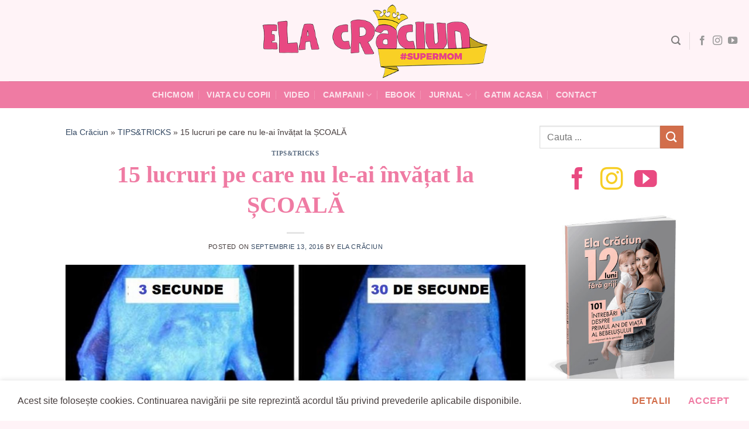

--- FILE ---
content_type: text/html; charset=UTF-8
request_url: https://elacraciun.ro/15-lucruri-pe-care-nu-le-ai-invatat-la-scoala/
body_size: 28357
content:
<!DOCTYPE html>
<html lang="ro-RO" class="loading-site no-js">
<head>
	<meta charset="UTF-8" />
	<link rel="profile" href="http://gmpg.org/xfn/11" />
	<link rel="pingback" href="https://elacraciun.ro/xmlrpc.php" />

	<script>(function(html){html.className = html.className.replace(/\bno-js\b/,'js')})(document.documentElement);</script>
<meta name='robots' content='index, follow, max-image-preview:large, max-snippet:-1, max-video-preview:-1' />
<meta name="viewport" content="width=device-width, initial-scale=1" />
<!-- Google Tag Manager by PYS -->
    <script data-cfasync="false" data-pagespeed-no-defer>
	    window.dataLayerPYS = window.dataLayerPYS || [];
	</script>
<!-- End Google Tag Manager by PYS -->
	<!-- This site is optimized with the Yoast SEO plugin v26.7 - https://yoast.com/wordpress/plugins/seo/ -->
	<title>15 lucruri pe care nu le-ai învățat la ȘCOALĂ - Ela Crăciun - SuperMom - Blog de viaţă frumoasă</title>
	<meta name="description" content="Am învățat o mulțime de lucruri la școală, dar uneori ar fi ajutat dacă profesorii noștri ar fi găsit o modalitate de a demonstra ceva ce nu se poate" />
	<link rel="canonical" href="https://elacraciun.ro/15-lucruri-pe-care-nu-le-ai-invatat-la-scoala/" />
	<meta property="og:locale" content="ro_RO" />
	<meta property="og:type" content="article" />
	<meta property="og:title" content="15 lucruri pe care nu le-ai învățat la ȘCOALĂ - Ela Crăciun - SuperMom - Blog de viaţă frumoasă" />
	<meta property="og:description" content="Am învățat o mulțime de lucruri la școală, dar uneori ar fi ajutat dacă profesorii noștri ar fi găsit o modalitate de a demonstra ceva ce nu se poate" />
	<meta property="og:url" content="https://elacraciun.ro/15-lucruri-pe-care-nu-le-ai-invatat-la-scoala/" />
	<meta property="og:site_name" content="Ela Crăciun - SuperMom - Blog de viaţă frumoasă" />
	<meta property="article:publisher" content="https://www.facebook.com/ela.craciun" />
	<meta property="article:published_time" content="2016-09-13T12:08:52+00:00" />
	<meta property="og:image" content="https://elacraciun.ro/wp-content/uploads/2018/09/lucruri-pe-care-nu-le-ai-invatat-la-scoala.jpg" />
	<meta property="og:image:width" content="1200" />
	<meta property="og:image:height" content="627" />
	<meta property="og:image:type" content="image/jpeg" />
	<meta name="author" content="Ela Crăciun" />
	<meta name="twitter:card" content="summary_large_image" />
	<meta name="twitter:creator" content="@elacraciun" />
	<meta name="twitter:site" content="@elacraciun" />
	<meta name="twitter:label1" content="Scris de" />
	<meta name="twitter:data1" content="Ela Crăciun" />
	<meta name="twitter:label2" content="Timp estimat pentru citire" />
	<meta name="twitter:data2" content="4 minute" />
	<script type="application/ld+json" class="yoast-schema-graph">{"@context":"https://schema.org","@graph":[{"@type":"Article","@id":"https://elacraciun.ro/15-lucruri-pe-care-nu-le-ai-invatat-la-scoala/#article","isPartOf":{"@id":"https://elacraciun.ro/15-lucruri-pe-care-nu-le-ai-invatat-la-scoala/"},"author":{"name":"Ela Crăciun","@id":"https://elacraciun.ro/#/schema/person/775bb67a605991aa514d4dcaf8f67323"},"headline":"15 lucruri pe care nu le-ai învățat la ȘCOALĂ","datePublished":"2016-09-13T12:08:52+00:00","mainEntityOfPage":{"@id":"https://elacraciun.ro/15-lucruri-pe-care-nu-le-ai-invatat-la-scoala/"},"wordCount":759,"commentCount":0,"publisher":{"@id":"https://elacraciun.ro/#organization"},"image":{"@id":"https://elacraciun.ro/15-lucruri-pe-care-nu-le-ai-invatat-la-scoala/#primaryimage"},"thumbnailUrl":"https://elacraciun.ro/wp-content/uploads/2018/09/lucruri-pe-care-nu-le-ai-invatat-la-scoala.jpg","keywords":["experimente","SCOALA"],"articleSection":["TIPS&amp;TRICKS"],"inLanguage":"ro-RO","potentialAction":[{"@type":"CommentAction","name":"Comment","target":["https://elacraciun.ro/15-lucruri-pe-care-nu-le-ai-invatat-la-scoala/#respond"]}]},{"@type":"WebPage","@id":"https://elacraciun.ro/15-lucruri-pe-care-nu-le-ai-invatat-la-scoala/","url":"https://elacraciun.ro/15-lucruri-pe-care-nu-le-ai-invatat-la-scoala/","name":"15 lucruri pe care nu le-ai învățat la ȘCOALĂ - Ela Crăciun - SuperMom - Blog de viaţă frumoasă","isPartOf":{"@id":"https://elacraciun.ro/#website"},"primaryImageOfPage":{"@id":"https://elacraciun.ro/15-lucruri-pe-care-nu-le-ai-invatat-la-scoala/#primaryimage"},"image":{"@id":"https://elacraciun.ro/15-lucruri-pe-care-nu-le-ai-invatat-la-scoala/#primaryimage"},"thumbnailUrl":"https://elacraciun.ro/wp-content/uploads/2018/09/lucruri-pe-care-nu-le-ai-invatat-la-scoala.jpg","datePublished":"2016-09-13T12:08:52+00:00","description":"Am învățat o mulțime de lucruri la școală, dar uneori ar fi ajutat dacă profesorii noștri ar fi găsit o modalitate de a demonstra ceva ce nu se poate","breadcrumb":{"@id":"https://elacraciun.ro/15-lucruri-pe-care-nu-le-ai-invatat-la-scoala/#breadcrumb"},"inLanguage":"ro-RO","potentialAction":[{"@type":"ReadAction","target":["https://elacraciun.ro/15-lucruri-pe-care-nu-le-ai-invatat-la-scoala/"]}]},{"@type":"ImageObject","inLanguage":"ro-RO","@id":"https://elacraciun.ro/15-lucruri-pe-care-nu-le-ai-invatat-la-scoala/#primaryimage","url":"https://elacraciun.ro/wp-content/uploads/2018/09/lucruri-pe-care-nu-le-ai-invatat-la-scoala.jpg","contentUrl":"https://elacraciun.ro/wp-content/uploads/2018/09/lucruri-pe-care-nu-le-ai-invatat-la-scoala.jpg","width":1200,"height":627},{"@type":"BreadcrumbList","@id":"https://elacraciun.ro/15-lucruri-pe-care-nu-le-ai-invatat-la-scoala/#breadcrumb","itemListElement":[{"@type":"ListItem","position":1,"name":"Ela Crăciun","item":"https://elacraciun.ro/"},{"@type":"ListItem","position":2,"name":"TIPS&amp;TRICKS","item":"https://elacraciun.ro/categorie/tips-tricks/"},{"@type":"ListItem","position":3,"name":"15 lucruri pe care nu le-ai învățat la ȘCOALĂ"}]},{"@type":"WebSite","@id":"https://elacraciun.ro/#website","url":"https://elacraciun.ro/","name":"Ela Crăciun - SuperMom - Blog de viaţă frumoasă","description":"Simplu, frumos și bun. Acum!","publisher":{"@id":"https://elacraciun.ro/#organization"},"potentialAction":[{"@type":"SearchAction","target":{"@type":"EntryPoint","urlTemplate":"https://elacraciun.ro/?s={search_term_string}"},"query-input":{"@type":"PropertyValueSpecification","valueRequired":true,"valueName":"search_term_string"}}],"inLanguage":"ro-RO"},{"@type":"Organization","@id":"https://elacraciun.ro/#organization","name":"Ela Craciun","url":"https://elacraciun.ro/","logo":{"@type":"ImageObject","inLanguage":"ro-RO","@id":"https://elacraciun.ro/#/schema/logo/image/","url":"https://elacraciun.ro/wp-content/uploads/2021/07/ElaCraciun_logo.png","contentUrl":"https://elacraciun.ro/wp-content/uploads/2021/07/ElaCraciun_logo.png","width":525,"height":176,"caption":"Ela Craciun"},"image":{"@id":"https://elacraciun.ro/#/schema/logo/image/"},"sameAs":["https://www.facebook.com/ela.craciun","https://x.com/elacraciun","https://www.instagram.com/elacraciun/","https://www.pinterest.com/elacraciun/","https://www.youtube.com/user/elacraciun"]},{"@type":"Person","@id":"https://elacraciun.ro/#/schema/person/775bb67a605991aa514d4dcaf8f67323","name":"Ela Crăciun","image":{"@type":"ImageObject","inLanguage":"ro-RO","@id":"https://elacraciun.ro/#/schema/person/image/","url":"https://secure.gravatar.com/avatar/6892310347500fa51297eec7e0fe5849335eedca0dc98d5c7d7f50d646c1bc23?s=96&d=mm&r=g","contentUrl":"https://secure.gravatar.com/avatar/6892310347500fa51297eec7e0fe5849335eedca0dc98d5c7d7f50d646c1bc23?s=96&d=mm&r=g","caption":"Ela Crăciun"},"url":"https://elacraciun.ro/author/claudiap/"}]}</script>
	<!-- / Yoast SEO plugin. -->


<script type='application/javascript' id='pys-version-script'>console.log('PixelYourSite PRO version 12.3.4.1');</script>
<link rel='prefetch' href='https://elacraciun.ro/wp-content/themes/ela/assets/js/flatsome.js?ver=8e60d746741250b4dd4e' />
<link rel='prefetch' href='https://elacraciun.ro/wp-content/themes/ela/assets/js/chunk.slider.js?ver=3.19.6' />
<link rel='prefetch' href='https://elacraciun.ro/wp-content/themes/ela/assets/js/chunk.popups.js?ver=3.19.6' />
<link rel='prefetch' href='https://elacraciun.ro/wp-content/themes/ela/assets/js/chunk.tooltips.js?ver=3.19.6' />
<link rel="alternate" type="application/rss+xml" title="Ela Crăciun - SuperMom - Blog de viaţă frumoasă &raquo; Flux" href="https://elacraciun.ro/feed/" />
<link rel="alternate" type="application/rss+xml" title="Ela Crăciun - SuperMom - Blog de viaţă frumoasă &raquo; Flux comentarii" href="https://elacraciun.ro/comments/feed/" />
<link rel="alternate" type="application/rss+xml" title="Flux comentarii Ela Crăciun - SuperMom - Blog de viaţă frumoasă &raquo; 15 lucruri pe care nu le-ai învățat la ȘCOALĂ" href="https://elacraciun.ro/15-lucruri-pe-care-nu-le-ai-invatat-la-scoala/feed/" />
<link rel="alternate" title="oEmbed (JSON)" type="application/json+oembed" href="https://elacraciun.ro/wp-json/oembed/1.0/embed?url=https%3A%2F%2Felacraciun.ro%2F15-lucruri-pe-care-nu-le-ai-invatat-la-scoala%2F" />
<link rel="alternate" title="oEmbed (XML)" type="text/xml+oembed" href="https://elacraciun.ro/wp-json/oembed/1.0/embed?url=https%3A%2F%2Felacraciun.ro%2F15-lucruri-pe-care-nu-le-ai-invatat-la-scoala%2F&#038;format=xml" />
<style id='wp-img-auto-sizes-contain-inline-css' type='text/css'>
img:is([sizes=auto i],[sizes^="auto," i]){contain-intrinsic-size:3000px 1500px}
/*# sourceURL=wp-img-auto-sizes-contain-inline-css */
</style>
<link rel='stylesheet' id='wp-components-css' href='https://elacraciun.ro/wp-includes/css/dist/components/style.min.css?ver=68b28bb558fd8fe17ed3d73048f467cb' type='text/css' media='all' />
<link rel='stylesheet' id='wp-preferences-css' href='https://elacraciun.ro/wp-includes/css/dist/preferences/style.min.css?ver=68b28bb558fd8fe17ed3d73048f467cb' type='text/css' media='all' />
<link rel='stylesheet' id='wp-block-editor-css' href='https://elacraciun.ro/wp-includes/css/dist/block-editor/style.min.css?ver=68b28bb558fd8fe17ed3d73048f467cb' type='text/css' media='all' />
<link rel='stylesheet' id='popup-maker-block-library-style-css' href='https://elacraciun.ro/wp-content/plugins/popup-maker/dist/packages/block-library-style.css?ver=dbea705cfafe089d65f1' type='text/css' media='all' />
<link rel='stylesheet' id='yarpp-thumbnails-css' href='https://elacraciun.ro/wp-content/plugins/yet-another-related-posts-plugin/style/styles_thumbnails.css?ver=5.30.11' type='text/css' media='all' />
<style id='yarpp-thumbnails-inline-css' type='text/css'>
.yarpp-thumbnails-horizontal .yarpp-thumbnail {width: 160px;height: 200px;margin: 5px;margin-left: 0px;}.yarpp-thumbnail > img, .yarpp-thumbnail-default {width: 150px;height: 150px;margin: 5px;}.yarpp-thumbnails-horizontal .yarpp-thumbnail-title {margin: 7px;margin-top: 0px;width: 150px;}.yarpp-thumbnail-default > img {min-height: 150px;min-width: 150px;}
/*# sourceURL=yarpp-thumbnails-inline-css */
</style>
<link rel='stylesheet' id='flatsome-main-css' href='https://elacraciun.ro/wp-content/themes/ela/assets/css/flatsome.css?ver=3.19.6' type='text/css' media='all' />
<style id='flatsome-main-inline-css' type='text/css'>
@font-face {
				font-family: "fl-icons";
				font-display: block;
				src: url(https://elacraciun.ro/wp-content/themes/ela/assets/css/icons/fl-icons.eot?v=3.19.6);
				src:
					url(https://elacraciun.ro/wp-content/themes/ela/assets/css/icons/fl-icons.eot#iefix?v=3.19.6) format("embedded-opentype"),
					url(https://elacraciun.ro/wp-content/themes/ela/assets/css/icons/fl-icons.woff2?v=3.19.6) format("woff2"),
					url(https://elacraciun.ro/wp-content/themes/ela/assets/css/icons/fl-icons.ttf?v=3.19.6) format("truetype"),
					url(https://elacraciun.ro/wp-content/themes/ela/assets/css/icons/fl-icons.woff?v=3.19.6) format("woff"),
					url(https://elacraciun.ro/wp-content/themes/ela/assets/css/icons/fl-icons.svg?v=3.19.6#fl-icons) format("svg");
			}
/*# sourceURL=flatsome-main-inline-css */
</style>
<script type="text/javascript" id="jquery-core-js-extra">
/* <![CDATA[ */
var pysFacebookRest = {"restApiUrl":"https://elacraciun.ro/wp-json/pys-facebook/v1/event","debug":""};
//# sourceURL=jquery-core-js-extra
/* ]]> */
</script>
<script type="text/javascript" src="https://elacraciun.ro/wp-includes/js/jquery/jquery.min.js?ver=3.7.1" id="jquery-core-js"></script>
<script type="text/javascript" src="https://elacraciun.ro/wp-content/plugins/pixelyoursite-pro/dist/scripts/jquery.bind-first-0.2.3.min.js" id="jquery-bind-first-js"></script>
<script type="text/javascript" src="https://elacraciun.ro/wp-content/plugins/pixelyoursite-pro/dist/scripts/js.cookie-2.1.3.min.js?ver=2.1.3" id="js-cookie-pys-js"></script>
<script type="text/javascript" src="https://elacraciun.ro/wp-content/plugins/pixelyoursite-pro/dist/scripts/sha256.js?ver=0.11.0" id="js-sha256-js"></script>
<script type="text/javascript" src="https://elacraciun.ro/wp-content/plugins/pixelyoursite-pro/dist/scripts/tld.min.js?ver=2.3.1" id="js-tld-js"></script>
<script type="text/javascript" id="pys-js-extra">
/* <![CDATA[ */
var pysOptions = {"staticEvents":{"facebook":{"init_event":[{"delay":0,"type":"static","ajaxFire":false,"name":"PageView","eventID":"41f6accc-1cff-42b7-803f-585ec5243b17","pixelIds":["630402620942241"],"params":{"tags":"experimente, SCOALA","post_category":"TIPS&TRICKS","page_title":"15 lucruri pe care nu le-ai \u00eenv\u0103\u021bat la \u0218COAL\u0102","post_type":"post","post_id":62611,"plugin":"PixelYourSite","event_url":"elacraciun.ro/15-lucruri-pe-care-nu-le-ai-invatat-la-scoala/","user_role":"guest"},"e_id":"init_event","ids":[],"hasTimeWindow":false,"timeWindow":0,"woo_order":"","edd_order":""}]}},"dynamicEvents":{"automatic_event_internal_link":{"facebook":{"delay":0,"type":"dyn","name":"InternalClick","eventID":"a08a1939-5940-4d4d-a29e-62ff5fae3d37","pixelIds":["630402620942241"],"params":{"page_title":"15 lucruri pe care nu le-ai \u00eenv\u0103\u021bat la \u0218COAL\u0102","post_type":"post","post_id":62611,"plugin":"PixelYourSite","event_url":"elacraciun.ro/15-lucruri-pe-care-nu-le-ai-invatat-la-scoala/","user_role":"guest"},"e_id":"automatic_event_internal_link","ids":[],"hasTimeWindow":false,"timeWindow":0,"woo_order":"","edd_order":""},"ga":{"delay":0,"type":"dyn","name":"InternalClick","trackingIds":["G-6BZJ16GD6H"],"eventID":"a08a1939-5940-4d4d-a29e-62ff5fae3d37","params":{"page_title":"15 lucruri pe care nu le-ai \u00eenv\u0103\u021bat la \u0218COAL\u0102","post_type":"post","post_id":62611,"plugin":"PixelYourSite","event_url":"elacraciun.ro/15-lucruri-pe-care-nu-le-ai-invatat-la-scoala/","user_role":"guest"},"e_id":"automatic_event_internal_link","ids":[],"hasTimeWindow":false,"timeWindow":0,"woo_order":"","edd_order":""}},"automatic_event_outbound_link":{"facebook":{"delay":0,"type":"dyn","name":"OutboundClick","eventID":"a8a78709-77e2-4d6c-9ef2-861706c2e417","pixelIds":["630402620942241"],"params":{"page_title":"15 lucruri pe care nu le-ai \u00eenv\u0103\u021bat la \u0218COAL\u0102","post_type":"post","post_id":62611,"plugin":"PixelYourSite","event_url":"elacraciun.ro/15-lucruri-pe-care-nu-le-ai-invatat-la-scoala/","user_role":"guest"},"e_id":"automatic_event_outbound_link","ids":[],"hasTimeWindow":false,"timeWindow":0,"woo_order":"","edd_order":""},"ga":{"delay":0,"type":"dyn","name":"OutboundClick","trackingIds":["G-6BZJ16GD6H"],"eventID":"a8a78709-77e2-4d6c-9ef2-861706c2e417","params":{"page_title":"15 lucruri pe care nu le-ai \u00eenv\u0103\u021bat la \u0218COAL\u0102","post_type":"post","post_id":62611,"plugin":"PixelYourSite","event_url":"elacraciun.ro/15-lucruri-pe-care-nu-le-ai-invatat-la-scoala/","user_role":"guest"},"e_id":"automatic_event_outbound_link","ids":[],"hasTimeWindow":false,"timeWindow":0,"woo_order":"","edd_order":""}},"automatic_event_video":{"facebook":{"delay":0,"type":"dyn","name":"WatchVideo","eventID":"7302508a-53ae-49cf-97e2-f3c269f3a192","pixelIds":["630402620942241"],"params":{"page_title":"15 lucruri pe care nu le-ai \u00eenv\u0103\u021bat la \u0218COAL\u0102","post_type":"post","post_id":62611,"plugin":"PixelYourSite","event_url":"elacraciun.ro/15-lucruri-pe-care-nu-le-ai-invatat-la-scoala/","user_role":"guest"},"e_id":"automatic_event_video","ids":[],"hasTimeWindow":false,"timeWindow":0,"woo_order":"","edd_order":""},"ga":{"delay":0,"type":"dyn","name":"WatchVideo","youtube_disabled":false,"trackingIds":["G-6BZJ16GD6H"],"eventID":"7302508a-53ae-49cf-97e2-f3c269f3a192","params":{"page_title":"15 lucruri pe care nu le-ai \u00eenv\u0103\u021bat la \u0218COAL\u0102","post_type":"post","post_id":62611,"plugin":"PixelYourSite","event_url":"elacraciun.ro/15-lucruri-pe-care-nu-le-ai-invatat-la-scoala/","user_role":"guest"},"e_id":"automatic_event_video","ids":[],"hasTimeWindow":false,"timeWindow":0,"woo_order":"","edd_order":""}},"automatic_event_tel_link":{"facebook":{"delay":0,"type":"dyn","name":"TelClick","eventID":"7fc817f0-eaa2-442d-a150-f1a686bb870c","pixelIds":["630402620942241"],"params":{"page_title":"15 lucruri pe care nu le-ai \u00eenv\u0103\u021bat la \u0218COAL\u0102","post_type":"post","post_id":62611,"plugin":"PixelYourSite","event_url":"elacraciun.ro/15-lucruri-pe-care-nu-le-ai-invatat-la-scoala/","user_role":"guest"},"e_id":"automatic_event_tel_link","ids":[],"hasTimeWindow":false,"timeWindow":0,"woo_order":"","edd_order":""},"ga":{"delay":0,"type":"dyn","name":"TelClick","trackingIds":["G-6BZJ16GD6H"],"eventID":"7fc817f0-eaa2-442d-a150-f1a686bb870c","params":{"page_title":"15 lucruri pe care nu le-ai \u00eenv\u0103\u021bat la \u0218COAL\u0102","post_type":"post","post_id":62611,"plugin":"PixelYourSite","event_url":"elacraciun.ro/15-lucruri-pe-care-nu-le-ai-invatat-la-scoala/","user_role":"guest"},"e_id":"automatic_event_tel_link","ids":[],"hasTimeWindow":false,"timeWindow":0,"woo_order":"","edd_order":""}},"automatic_event_email_link":{"facebook":{"delay":0,"type":"dyn","name":"EmailClick","eventID":"9b599cb2-5617-4d34-8873-86ded1ec46f4","pixelIds":["630402620942241"],"params":{"page_title":"15 lucruri pe care nu le-ai \u00eenv\u0103\u021bat la \u0218COAL\u0102","post_type":"post","post_id":62611,"plugin":"PixelYourSite","event_url":"elacraciun.ro/15-lucruri-pe-care-nu-le-ai-invatat-la-scoala/","user_role":"guest"},"e_id":"automatic_event_email_link","ids":[],"hasTimeWindow":false,"timeWindow":0,"woo_order":"","edd_order":""},"ga":{"delay":0,"type":"dyn","name":"EmailClick","trackingIds":["G-6BZJ16GD6H"],"eventID":"9b599cb2-5617-4d34-8873-86ded1ec46f4","params":{"page_title":"15 lucruri pe care nu le-ai \u00eenv\u0103\u021bat la \u0218COAL\u0102","post_type":"post","post_id":62611,"plugin":"PixelYourSite","event_url":"elacraciun.ro/15-lucruri-pe-care-nu-le-ai-invatat-la-scoala/","user_role":"guest"},"e_id":"automatic_event_email_link","ids":[],"hasTimeWindow":false,"timeWindow":0,"woo_order":"","edd_order":""}},"automatic_event_form":{"facebook":{"delay":0,"type":"dyn","name":"Form","eventID":"9cbfdb49-048e-4b0c-a0db-e7c021820ed4","pixelIds":["630402620942241"],"params":{"page_title":"15 lucruri pe care nu le-ai \u00eenv\u0103\u021bat la \u0218COAL\u0102","post_type":"post","post_id":62611,"plugin":"PixelYourSite","event_url":"elacraciun.ro/15-lucruri-pe-care-nu-le-ai-invatat-la-scoala/","user_role":"guest"},"e_id":"automatic_event_form","ids":[],"hasTimeWindow":false,"timeWindow":0,"woo_order":"","edd_order":""},"ga":{"delay":0,"type":"dyn","name":"Form","trackingIds":["G-6BZJ16GD6H"],"eventID":"9cbfdb49-048e-4b0c-a0db-e7c021820ed4","params":{"page_title":"15 lucruri pe care nu le-ai \u00eenv\u0103\u021bat la \u0218COAL\u0102","post_type":"post","post_id":62611,"plugin":"PixelYourSite","event_url":"elacraciun.ro/15-lucruri-pe-care-nu-le-ai-invatat-la-scoala/","user_role":"guest"},"e_id":"automatic_event_form","ids":[],"hasTimeWindow":false,"timeWindow":0,"woo_order":"","edd_order":""}},"automatic_event_download":{"facebook":{"delay":0,"type":"dyn","name":"Download","extensions":["","doc","exe","js","pdf","ppt","tgz","zip","xls"],"eventID":"498642b7-905a-4185-b853-1a3ed1921113","pixelIds":["630402620942241"],"params":{"page_title":"15 lucruri pe care nu le-ai \u00eenv\u0103\u021bat la \u0218COAL\u0102","post_type":"post","post_id":62611,"plugin":"PixelYourSite","event_url":"elacraciun.ro/15-lucruri-pe-care-nu-le-ai-invatat-la-scoala/","user_role":"guest"},"e_id":"automatic_event_download","ids":[],"hasTimeWindow":false,"timeWindow":0,"woo_order":"","edd_order":""},"ga":{"delay":0,"type":"dyn","name":"Download","extensions":["","doc","exe","js","pdf","ppt","tgz","zip","xls"],"trackingIds":["G-6BZJ16GD6H"],"eventID":"498642b7-905a-4185-b853-1a3ed1921113","params":{"page_title":"15 lucruri pe care nu le-ai \u00eenv\u0103\u021bat la \u0218COAL\u0102","post_type":"post","post_id":62611,"plugin":"PixelYourSite","event_url":"elacraciun.ro/15-lucruri-pe-care-nu-le-ai-invatat-la-scoala/","user_role":"guest"},"e_id":"automatic_event_download","ids":[],"hasTimeWindow":false,"timeWindow":0,"woo_order":"","edd_order":""}},"automatic_event_comment":{"facebook":{"delay":0,"type":"dyn","name":"Comment","eventID":"4d71e8f3-e2d7-42ef-86dc-3e37a9be3552","pixelIds":["630402620942241"],"params":{"page_title":"15 lucruri pe care nu le-ai \u00eenv\u0103\u021bat la \u0218COAL\u0102","post_type":"post","post_id":62611,"plugin":"PixelYourSite","event_url":"elacraciun.ro/15-lucruri-pe-care-nu-le-ai-invatat-la-scoala/","user_role":"guest"},"e_id":"automatic_event_comment","ids":[],"hasTimeWindow":false,"timeWindow":0,"woo_order":"","edd_order":""},"ga":{"delay":0,"type":"dyn","name":"Comment","trackingIds":["G-6BZJ16GD6H"],"eventID":"4d71e8f3-e2d7-42ef-86dc-3e37a9be3552","params":{"page_title":"15 lucruri pe care nu le-ai \u00eenv\u0103\u021bat la \u0218COAL\u0102","post_type":"post","post_id":62611,"plugin":"PixelYourSite","event_url":"elacraciun.ro/15-lucruri-pe-care-nu-le-ai-invatat-la-scoala/","user_role":"guest"},"e_id":"automatic_event_comment","ids":[],"hasTimeWindow":false,"timeWindow":0,"woo_order":"","edd_order":""}},"automatic_event_adsense":{"facebook":{"delay":0,"type":"dyn","name":"AdSense","eventID":"0e9f9741-9e11-4583-8cff-d0f0d0975ed8","pixelIds":["630402620942241"],"params":{"page_title":"15 lucruri pe care nu le-ai \u00eenv\u0103\u021bat la \u0218COAL\u0102","post_type":"post","post_id":62611,"plugin":"PixelYourSite","event_url":"elacraciun.ro/15-lucruri-pe-care-nu-le-ai-invatat-la-scoala/","user_role":"guest"},"e_id":"automatic_event_adsense","ids":[],"hasTimeWindow":false,"timeWindow":0,"woo_order":"","edd_order":""},"ga":{"delay":0,"type":"dyn","name":"AdSense","trackingIds":["G-6BZJ16GD6H"],"eventID":"0e9f9741-9e11-4583-8cff-d0f0d0975ed8","params":{"page_title":"15 lucruri pe care nu le-ai \u00eenv\u0103\u021bat la \u0218COAL\u0102","post_type":"post","post_id":62611,"plugin":"PixelYourSite","event_url":"elacraciun.ro/15-lucruri-pe-care-nu-le-ai-invatat-la-scoala/","user_role":"guest"},"e_id":"automatic_event_adsense","ids":[],"hasTimeWindow":false,"timeWindow":0,"woo_order":"","edd_order":""}},"automatic_event_scroll":{"facebook":{"delay":0,"type":"dyn","name":"PageScroll","scroll_percent":50,"eventID":"0a97eeab-a22d-40e4-bb81-2e95d777fb2b","pixelIds":["630402620942241"],"params":{"page_title":"15 lucruri pe care nu le-ai \u00eenv\u0103\u021bat la \u0218COAL\u0102","post_type":"post","post_id":62611,"plugin":"PixelYourSite","event_url":"elacraciun.ro/15-lucruri-pe-care-nu-le-ai-invatat-la-scoala/","user_role":"guest"},"e_id":"automatic_event_scroll","ids":[],"hasTimeWindow":false,"timeWindow":0,"woo_order":"","edd_order":""},"ga":{"delay":0,"type":"dyn","name":"PageScroll","scroll_percent":50,"trackingIds":["G-6BZJ16GD6H"],"eventID":"0a97eeab-a22d-40e4-bb81-2e95d777fb2b","params":{"page_title":"15 lucruri pe care nu le-ai \u00eenv\u0103\u021bat la \u0218COAL\u0102","post_type":"post","post_id":62611,"plugin":"PixelYourSite","event_url":"elacraciun.ro/15-lucruri-pe-care-nu-le-ai-invatat-la-scoala/","user_role":"guest"},"e_id":"automatic_event_scroll","ids":[],"hasTimeWindow":false,"timeWindow":0,"woo_order":"","edd_order":""}},"automatic_event_time_on_page":{"facebook":{"delay":0,"type":"dyn","name":"TimeOnPage","time_on_page":30,"eventID":"aa50fa93-e63d-4931-94e1-bf4228feee85","pixelIds":["630402620942241"],"params":{"page_title":"15 lucruri pe care nu le-ai \u00eenv\u0103\u021bat la \u0218COAL\u0102","post_type":"post","post_id":62611,"plugin":"PixelYourSite","event_url":"elacraciun.ro/15-lucruri-pe-care-nu-le-ai-invatat-la-scoala/","user_role":"guest"},"e_id":"automatic_event_time_on_page","ids":[],"hasTimeWindow":false,"timeWindow":0,"woo_order":"","edd_order":""},"ga":{"delay":0,"type":"dyn","name":"TimeOnPage","time_on_page":30,"trackingIds":["G-6BZJ16GD6H"],"eventID":"aa50fa93-e63d-4931-94e1-bf4228feee85","params":{"page_title":"15 lucruri pe care nu le-ai \u00eenv\u0103\u021bat la \u0218COAL\u0102","post_type":"post","post_id":62611,"plugin":"PixelYourSite","event_url":"elacraciun.ro/15-lucruri-pe-care-nu-le-ai-invatat-la-scoala/","user_role":"guest"},"e_id":"automatic_event_time_on_page","ids":[],"hasTimeWindow":false,"timeWindow":0,"woo_order":"","edd_order":""}}},"triggerEvents":[],"triggerEventTypes":[],"facebook":{"pixelIds":["630402620942241"],"advancedMatchingEnabled":true,"advancedMatching":{"external_id":"5598fc7fb08a9a78d1763ef81f027ecaf9598d4b8734922523c13366db6ab062"},"removeMetadata":false,"wooVariableAsSimple":false,"serverApiEnabled":true,"wooCRSendFromServer":false,"send_external_id":true,"enabled_medical":false,"do_not_track_medical_param":["event_url","post_title","page_title","landing_page","content_name","categories","category_name","tags"],"meta_ldu":false},"ga":{"trackingIds":["G-6BZJ16GD6H"],"retargetingLogic":"ecomm","crossDomainEnabled":false,"crossDomainAcceptIncoming":false,"crossDomainDomains":[],"wooVariableAsSimple":true,"isDebugEnabled":[],"serverContainerUrls":{"G-6BZJ16GD6H":{"enable_server_container":"","server_container_url":"","transport_url":""}},"additionalConfig":{"G-6BZJ16GD6H":{"first_party_collection":true}},"disableAdvertisingFeatures":false,"disableAdvertisingPersonalization":false,"url_passthrough":true,"url_passthrough_filter":true,"custom_page_view_event":false},"debug":"","siteUrl":"https://elacraciun.ro","ajaxUrl":"https://elacraciun.ro/wp-admin/admin-ajax.php","ajax_event":"30956b62dc","trackUTMs":"1","trackTrafficSource":"1","user_id":"0","enable_lading_page_param":"1","cookie_duration":"7","enable_event_day_param":"1","enable_event_month_param":"1","enable_event_time_param":"1","enable_remove_target_url_param":"1","enable_remove_download_url_param":"1","visit_data_model":"first_visit","last_visit_duration":"60","enable_auto_save_advance_matching":"1","enable_success_send_form":"","enable_automatic_events":"1","enable_event_video":"1","ajaxForServerEvent":"1","ajaxForServerStaticEvent":"1","useSendBeacon":"1","send_external_id":"1","external_id_expire":"180","track_cookie_for_subdomains":"1","google_consent_mode":"1","data_persistency":"keep_data","advance_matching_form":{"enable_advance_matching_forms":true,"advance_matching_fn_names":["","first_name","first-name","first name","name"],"advance_matching_ln_names":["","last_name","last-name","last name"],"advance_matching_tel_names":["","phone","tel"],"advance_matching_em_names":[]},"advance_matching_url":{"enable_advance_matching_url":true,"advance_matching_fn_names":[],"advance_matching_ln_names":[],"advance_matching_tel_names":[],"advance_matching_em_names":[]},"track_dynamic_fields":[],"gdpr":{"ajax_enabled":false,"all_disabled_by_api":false,"facebook_disabled_by_api":false,"tiktok_disabled_by_api":false,"analytics_disabled_by_api":false,"google_ads_disabled_by_api":false,"pinterest_disabled_by_api":false,"bing_disabled_by_api":false,"reddit_disabled_by_api":false,"externalID_disabled_by_api":false,"facebook_prior_consent_enabled":true,"tiktok_prior_consent_enabled":true,"analytics_prior_consent_enabled":true,"google_ads_prior_consent_enabled":true,"pinterest_prior_consent_enabled":true,"bing_prior_consent_enabled":true,"cookiebot_integration_enabled":false,"cookiebot_facebook_consent_category":"marketing","cookiebot_tiktok_consent_category":"marketing","cookiebot_analytics_consent_category":"statistics","cookiebot_google_ads_consent_category":"marketing","cookiebot_pinterest_consent_category":"marketing","cookiebot_bing_consent_category":"marketing","cookie_notice_integration_enabled":false,"cookie_law_info_integration_enabled":false,"real_cookie_banner_integration_enabled":false,"consent_magic_integration_enabled":false,"analytics_storage":{"enabled":true,"value":"granted","filter":false},"ad_storage":{"enabled":true,"value":"granted","filter":false},"ad_user_data":{"enabled":true,"value":"granted","filter":false},"ad_personalization":{"enabled":true,"value":"granted","filter":false}},"cookie":{"disabled_all_cookie":false,"disabled_start_session_cookie":false,"disabled_advanced_form_data_cookie":false,"disabled_landing_page_cookie":false,"disabled_first_visit_cookie":false,"disabled_trafficsource_cookie":false,"disabled_utmTerms_cookie":false,"disabled_utmId_cookie":false,"disabled_google_alternative_id":false},"tracking_analytics":{"TrafficSource":"direct","TrafficLanding":"https://elacraciun.ro/15-lucruri-pe-care-nu-le-ai-invatat-la-scoala/","TrafficUtms":[],"TrafficUtmsId":[],"userDataEnable":true,"userData":{"emails":[],"phones":[],"addresses":[]},"use_encoding_provided_data":true,"use_multiple_provided_data":true},"GATags":{"ga_datalayer_type":"default","ga_datalayer_name":"dataLayerPYS","gclid_alternative_enabled":false,"gclid_alternative_param":""},"automatic":{"enable_youtube":true,"enable_vimeo":true,"enable_video":true},"woo":{"enabled":false},"edd":{"enabled":false},"cache_bypass":"1767845925"};
//# sourceURL=pys-js-extra
/* ]]> */
</script>
<script type="text/javascript" src="https://elacraciun.ro/wp-content/plugins/pixelyoursite-pro/dist/scripts/public.js?ver=12.3.4.1" id="pys-js"></script>
<link rel="https://api.w.org/" href="https://elacraciun.ro/wp-json/" /><link rel="alternate" title="JSON" type="application/json" href="https://elacraciun.ro/wp-json/wp/v2/posts/62611" /><link rel="EditURI" type="application/rsd+xml" title="RSD" href="https://elacraciun.ro/xmlrpc.php?rsd" />

<link rel='shortlink' href='https://elacraciun.ro/?p=62611' />

<!-- This site is using AdRotate v5.17.1 to display their advertisements - https://ajdg.solutions/ -->
<!-- AdRotate CSS -->
<style type="text/css" media="screen">
	.g { margin:0px; padding:0px; overflow:hidden; line-height:1; zoom:1; }
	.g img { height:auto; }
	.g-col { position:relative; float:left; }
	.g-col:first-child { margin-left: 0; }
	.g-col:last-child { margin-right: 0; }
	@media only screen and (max-width: 480px) {
		.g-col, .g-dyn, .g-single { width:100%; margin-left:0; margin-right:0; }
	}
</style>
<!-- /AdRotate CSS -->

<style id="custom-css" type="text/css">:root {--primary-color: #ef7ba3;--fs-color-primary: #ef7ba3;--fs-color-secondary: #d26e4b;--fs-color-success: #7a9c59;--fs-color-alert: #b20000;--fs-experimental-link-color: #334862;--fs-experimental-link-color-hover: #111;}.tooltipster-base {--tooltip-color: #fff;--tooltip-bg-color: #000;}.off-canvas-right .mfp-content, .off-canvas-left .mfp-content {--drawer-width: 300px;}html{background-color:#fff3f7!important;}.container-width, .full-width .ubermenu-nav, .container, .row{max-width: 1050px}.row.row-collapse{max-width: 1020px}.row.row-small{max-width: 1042.5px}.row.row-large{max-width: 1080px}.sticky-add-to-cart--active, #wrapper,#main,#main.dark{background-color: #fff8f8}.header-main{height: 139px}#logo img{max-height: 139px}#logo{width:547px;}#logo img{padding:4px 0;}.header-bottom{min-height: 46px}.header-top{min-height: 30px}.transparent .header-main{height: 30px}.transparent #logo img{max-height: 30px}.has-transparent + .page-title:first-of-type,.has-transparent + #main > .page-title,.has-transparent + #main > div > .page-title,.has-transparent + #main .page-header-wrapper:first-of-type .page-title{padding-top: 110px;}.header.show-on-scroll,.stuck .header-main{height:70px!important}.stuck #logo img{max-height: 70px!important}.header-bg-color {background-color: #fff3f7}.header-bottom {background-color: #ef7ba3}.top-bar-nav > li > a{line-height: 17px }.header-main .nav > li > a{line-height: 16px }.stuck .header-main .nav > li > a{line-height: 50px }.header-bottom-nav > li > a{line-height: 25px }@media (max-width: 549px) {.header-main{height: 55px}#logo img{max-height: 55px}}.blog-wrapper{background-color: #ffffff;}body{color: #443b3b}h1,h2,h3,h4,h5,h6,.heading-font{color: #ef7ba3;}.nav-vertical-fly-out > li + li {border-top-width: 1px; border-top-style: solid;}/* Custom CSS */body{font-family: Brandon Text, sans-serif;}.nav > li > a {font-family:Adobe Caslon Pro, sans-serif;}h1,h2,h3,h4,h5,h6, .heading-font {font-family: 'Brandon Grotesque';}.alt-font {font-family: Adobe Caslon Pro, sans-serif;}.label-new.menu-item > a:after{content:"Nou";}.label-hot.menu-item > a:after{content:"Hot";}.label-sale.menu-item > a:after{content:"Sale";}.label-popular.menu-item > a:after{content:"Popular";}</style>		<style type="text/css" id="wp-custom-css">
			.iconite {
	color:#e94a81;
}
.iconite .button.is-outline {
	border: solid 1px #e94a81;
}
.iconite .icon-instagram {
	color:#f7ce24;
}
.iconite .icon-whatsapp {
	color:#e94a81;
}
.iconite .icon-facebook {
	color:#e94a81;
}
.iconite .icon-pinterest {
	color:#e94a81;
}
.iconite .icon-envelop {
	color:#e94a81;
}
.iconite .icon-youtube {
	color:#e94a81;
}
h1 .titlu-home-s {
font-family: 'Adobe Caslon Pro'!important;
font-weight:lighter!important;
}
.h1, h1 {
	font-size: 2.5rem!important;
}
/*.from_the_blog_excerpt {display:none;*/
.flickity-slider>.row:not(.is-selected){
	opacity:0.7;
}
.row-large .col {
	padding: 0 12px 0!important;
}
.cmc h5 {
/*font-family: 'Adobe Caslon Pro'!important;*/
font-weight:lighter!important;
	font-size:1.45rem!important;
letter-spacing: -1px;
}
.cmc1 h5 {
/*font-family: 'Adobe Caslon Pro'!important;*/
font-weight:lighter!important;
	font-size:1.45rem!important;
letter-spacing: -1px;
}
.cmc2 h5 {
/*font-family: 'Adobe Caslon Pro'!important;*/
font-weight:lighter!important;
	font-size:1.45rem!important;
letter-spacing: -1px;
}
/* text sapou in first paragraph */
p.highlight {
    font-size:1.5rem!important;
	letter-spacing:-1px;
}
/*.article-inner .navigation-post {
	display:none;
}*/
 .badge-circle-inside .badge-inner, .badge-circle .badge-inner {
	display:none
}
#breadcrumbs{
	font-size:0.9rem!important;
}
body.page-id-62705 .footer_ascuns {
    display: none!important;
}
.single-page a {
	color:#ef7ba3;
}
.single-page a:hover {
	color:#33A33C;
}
.yarpp-related h3 {
	text-transform:none!important;
}
.bld-el {
	font-weight:lighter!important;
}
.text_forma {
	font-size:18px!important;
	align-content:center!important;
}
.wpforms-field-label-inline {
	font-size:16px!important;
}
.wpforms-field-description {
	font-size:16px!important;
	font-weight:400!important;
}
.wpforms-title {
	text-align:center!important;
	font-weight:400!important;
}
.buton_descarca {
	background-color:#ef7ba3!important;
	border-radius:28px!important;
		color:#fff!important;
	align-content:center!important;
	float:right!important;
}
@keyframes rotate-forever{0%{transform:rotate(0)}100%{transform:rotate(360deg)}}@keyframes spinner-loader{0%{transform:rotate(0)}100%{transform:rotate(360deg)}}.pum-container,.pum-content,.pum-content+.pum-close,.pum-content+.pum-close:active,.pum-content+.pum-close:focus,.pum-content+.pum-close:hover,.pum-overlay,.pum-title{background:0 0;border:none;bottom:auto;clear:none;cursor:default;float:none;font-family:inherit;font-size:medium;font-style:normal;font-weight:400;height:auto;left:auto;letter-spacing:normal;line-height:normal;max-height:none;max-width:none;min-height:0;min-width:0;overflow:visible;position:static;right:auto;text-align:left;text-decoration:none;text-indent:0;text-transform:none;top:auto;visibility:visible;white-space:normal;width:auto;z-index:auto}.pum-container .pum-content+.pum-close>span,.pum-content,.pum-title{position:relative;z-index:1}.pum-overlay,html.pum-open.pum-open-overlay-disabled.pum-open-fixed .pum-container,html.pum-open.pum-open-overlay.pum-open-fixed .pum-container{position:fixed}.pum-overlay{height:100%;width:100%;top:0;left:0;right:0;bottom:0;z-index:1999999999;overflow:initial;display:none;transition:.15s ease-in-out}.pum-overlay.pum-form-submission-detected,.pum-overlay.pum-preview{display:block}.pum-overlay,.pum-overlay *,.pum-overlay :after,.pum-overlay :before,.pum-overlay:after,.pum-overlay:before{box-sizing:border-box}.pum-container{top:100px;position:absolute;margin-bottom:3em;z-index:1999999999}.pum-container.pum-responsive{left:50%;margin-left:-47.5%;width:95%;height:auto;overflow:visible}.pum-container.pum-responsive img{max-width:100%;height:auto}@media only screen and (min-width:1024px){.pum-container.pum-responsive.pum-responsive-nano{margin-left:-5%;width:10%}.pum-container.pum-responsive.pum-responsive-micro{margin-left:-10%;width:20%}.pum-container.pum-responsive.pum-responsive-tiny{margin-left:-15%;width:30%}.pum-container.pum-responsive.pum-responsive-small{margin-left:-20%;width:40%}.pum-container.pum-responsive.pum-responsive-medium{margin-left:-30%;width:60%}.pum-container.pum-responsive.pum-responsive-normal{margin-left:-30%;width:70%}.pum-container.pum-responsive.pum-responsive-large{margin-left:-35%;width:80%}.pum-container.pum-responsive.pum-responsive-xlarge{margin-left:-47.5%;width:95%}.pum-container.pum-responsive.pum-position-fixed{position:fixed}}@media only screen and (max-width:1024px){.pum-container.pum-responsive.pum-position-fixed{position:absolute}}.pum-container.custom-position{left:auto;top:auto;margin-left:inherit}.pum-container .pum-title{margin-bottom:.5em}.pum-container .pum-content>:last-child,.pum-form__message:last-child{margin-bottom:0}.pum-container .pum-content:focus{outline:0}.pum-container .pum-content>:first-child{margin-top:0}.pum-container .pum-content+.pum-close{text-decoration:none;text-align:center;line-height:1;position:absolute;cursor:pointer;min-width:1em;z-index:2;background-color:transparent}.pum-container.pum-scrollable .pum-content{overflow:auto;overflow-y:scroll;max-height:95%}.pum-overlay.pum-overlay-disabled{visibility:hidden}.pum-overlay.pum-overlay-disabled::-webkit-scrollbar{display:block}.pum-overlay.pum-overlay-disabled .pum-container{visibility:visible}.popmake-close,.pum-overlay.pum-click-to-close{cursor:pointer}html.pum-open.pum-open-overlay,html.pum-open.pum-open-overlay.pum-open-fixed .pum-overlay{overflow:hidden}html.pum-open.pum-open-overlay.pum-open-scrollable body>[aria-hidden]{padding-right:15px}html.pum-open.pum-open-overlay.pum-open-scrollable .pum-overlay.pum-active{overflow-y:scroll;-webkit-overflow-scrolling:touch}html.pum-open.pum-open-overlay-disabled.pum-open-scrollable .pum-overlay.pum-active{position:static;height:auto;width:auto}.pum-form{margin:0 auto 16px}.pum-form__field{margin-bottom:1em}.pum-form__field label{font-weight:700}.pum-form__field input[type=date],.pum-form__field select{margin:0 auto;font-size:18px;line-height:26px;text-align:center;padding:3px;vertical-align:middle}.pum-form__field select{padding:5px 3px}.pum-form__loader{font-size:2em;animation-duration:.75s;animation-iteration-count:infinite;animation-name:rotate-forever;animation-timing-function:linear;height:.75em;width:.75em;border:.25em solid rgba(0,0,0,.5);border-right-color:transparent;border-radius:50%;display:inline-block}.pum-form__submit{position:relative}.pum-form__submit .pum-form__loader{margin-left:.5em;border:.25em solid rgba(255,255,255,.5);border-right-color:transparent}.pum-form__messages{display:none;border:1px solid rgba(0,0,0,.25);margin-bottom:.5em;padding:1em;position:relative}.pum-form__message{margin-bottom:.5em}.pum-form__message--error{color:red!important;border-color:red}.pum-form__message--success{color:green!important;border-color:green}.pum-form--loading,.pum-sub-form .pum-sub-form-loading{opacity:.5}.pum-alignment-left,.pum-form--alignment-left{text-align:left}.pum-alignment-center{text-align:center}.pum-alignment-right{text-align:right}.pum-form--alignment-center{text-align:center}.pum-form--alignment-right{text-align:right}.pum-form--layout-standard .pum-form__field>label{margin-bottom:.25em;display:block}.pum-form--layout-inline .pum-form__field{display:inline-block}.pum-form--layout-block .pum-form__field,.pum-form--layout-block button,.pum-form--layout-block div,.pum-form--layout-block input{display:block;width:100%}.pum-form--style-default label{font-size:14px;font-weight:700}.pum-form--style-default input[type=email],.pum-form--style-default input[type=text]{background-color:#f8f7f7;margin-bottom:5px;font-size:14px;padding:10px 8px}.pum-form--style-default button{font-size:18px;margin:10px 0 0;padding:10px 5px;cursor:pointer}.pum-sub-form p.pum-newsletter-error-msg{margin:0}.pum-sub-form .spinner-loader{right:50%;position:absolute;bottom:40%}.pum-sub-form .spinner-loader:not(:required){animation:1.5s linear infinite spinner-loader;border-radius:.5em;box-shadow:rgba(0,0,51,.3) 1.5em 0 0 0,rgba(0,0,51,.3) 1.1em 1.1em 0 0,rgba(0,0,51,.3) 0 1.5em 0 0,rgba(0,0,51,.3) -1.1em 1.1em 0 0,rgba(0,0,51,.3) -1.5em 0 0 0,rgba(0,0,51,.3) -1.1em -1.1em 0 0,rgba(0,0,51,.3) 0 -1.5em 0 0,rgba(0,0,51,.3) 1.1em -1.1em 0 0;display:inline-block;font-size:10px;width:1em;height:1em;margin:1.5em;overflow:hidden;text-indent:100%}.pum-form__field--consent{text-align:left}.pum-form__field--consent.pum-form__field--checkbox label,.pum-form__field--consent.pum-form__field--radio .pum-form__consent-radios.pum-form__consent-radios--inline label{display:inline-block;vertical-align:middle}.pum-form__field--consent.pum-form__field--checkbox label input{display:inline-block;width:inherit;margin:0;vertical-align:middle}.pum-form__field--consent.pum-form__field--radio .pum-form__consent-radios.pum-form__consent-radios--inline label input{display:inline-block;width:inherit;margin:0;vertical-align:middle}.pum-form__field--consent.pum-form__field--radio .pum-form__consent-radios.pum-form__consent-radios--inline label+label{margin-left:1em}.pum-form__field--consent.pum-form__field--radio .pum-form__consent-radios.pum-form__consent-radios--stacked label{display:block;vertical-align:middle}.pum-form__field--consent.pum-form__field--radio .pum-form__consent-radios.pum-form__consent-radios--stacked label input{display:inline-block;width:inherit;margin:0;vertical-align:middle}.pum-container iframe.formidable{width:100%;overflow:visible}.pika-single,body div#ui-datepicker-div[style]{z-index:9999999999!important}
/* Popup Theme 72497: Enterprise Blue */
.pum-theme-72497, .pum-theme-enterprise-blue { background-color: rgba( 0, 0, 0, 0.70 ) } 
.pum-theme-72497 .pum-container, .pum-theme-enterprise-blue .pum-container { padding: 25px; border-radius: 16px; border: 1px inset #dd3333; box-shadow: 0px 10px 25px 4px rgba( 2, 2, 2, 0.50 ); background-color: rgba( 255, 255, 255, 1.00 ) } 
.pum-theme-72497 .pum-title, .pum-theme-enterprise-blue .pum-title { color: #315b7c; text-align: center; text-shadow: 0px 0px 0px rgba( 2, 2, 2, 0.23 ); font-family: Roboto; font-weight: 400; font-size: 34px; line-height: 36px } 
.pum-theme-72497 .pum-content, .pum-theme-enterprise-blue .pum-content { color: #2d2d2d; font-family: inherit; font-weight: 100 } 
.pum-theme-72497 .pum-content + .pum-close, .pum-theme-enterprise-blue .pum-content + .pum-close { position: absolute; height: 22px; width: 22px; left: auto; right: 6px; bottom: auto; top: 6px; padding: 0px; color: #ffffff; font-family: Times New Roman; font-weight: 300; font-size: 15px; line-height: 14px; border: 1px none #ffffff; border-radius: 28px; box-shadow: 0px 0px 0px 0px rgba( 2, 2, 2, 0.23 ); text-shadow: 0px 0px 0px rgba( 0, 0, 0, 0.23 ); background-color: rgba( 226, 90, 158, 0.98 ) } 
.custom-header-image-wrapper {
  width: 100%;
  display: block;
  margin: 0 auto;
  z-index: 1;
  position: relative; /* NU fixed, NU absolute */
}

.custom-header-image-wrapper img {
  display: block;
  width: 100%;
  height: auto;
}


		</style>
		<style id="kirki-inline-styles"></style><style id='global-styles-inline-css' type='text/css'>
:root{--wp--preset--aspect-ratio--square: 1;--wp--preset--aspect-ratio--4-3: 4/3;--wp--preset--aspect-ratio--3-4: 3/4;--wp--preset--aspect-ratio--3-2: 3/2;--wp--preset--aspect-ratio--2-3: 2/3;--wp--preset--aspect-ratio--16-9: 16/9;--wp--preset--aspect-ratio--9-16: 9/16;--wp--preset--color--black: #000000;--wp--preset--color--cyan-bluish-gray: #abb8c3;--wp--preset--color--white: #ffffff;--wp--preset--color--pale-pink: #f78da7;--wp--preset--color--vivid-red: #cf2e2e;--wp--preset--color--luminous-vivid-orange: #ff6900;--wp--preset--color--luminous-vivid-amber: #fcb900;--wp--preset--color--light-green-cyan: #7bdcb5;--wp--preset--color--vivid-green-cyan: #00d084;--wp--preset--color--pale-cyan-blue: #8ed1fc;--wp--preset--color--vivid-cyan-blue: #0693e3;--wp--preset--color--vivid-purple: #9b51e0;--wp--preset--color--primary: #ef7ba3;--wp--preset--color--secondary: #d26e4b;--wp--preset--color--success: #7a9c59;--wp--preset--color--alert: #b20000;--wp--preset--gradient--vivid-cyan-blue-to-vivid-purple: linear-gradient(135deg,rgb(6,147,227) 0%,rgb(155,81,224) 100%);--wp--preset--gradient--light-green-cyan-to-vivid-green-cyan: linear-gradient(135deg,rgb(122,220,180) 0%,rgb(0,208,130) 100%);--wp--preset--gradient--luminous-vivid-amber-to-luminous-vivid-orange: linear-gradient(135deg,rgb(252,185,0) 0%,rgb(255,105,0) 100%);--wp--preset--gradient--luminous-vivid-orange-to-vivid-red: linear-gradient(135deg,rgb(255,105,0) 0%,rgb(207,46,46) 100%);--wp--preset--gradient--very-light-gray-to-cyan-bluish-gray: linear-gradient(135deg,rgb(238,238,238) 0%,rgb(169,184,195) 100%);--wp--preset--gradient--cool-to-warm-spectrum: linear-gradient(135deg,rgb(74,234,220) 0%,rgb(151,120,209) 20%,rgb(207,42,186) 40%,rgb(238,44,130) 60%,rgb(251,105,98) 80%,rgb(254,248,76) 100%);--wp--preset--gradient--blush-light-purple: linear-gradient(135deg,rgb(255,206,236) 0%,rgb(152,150,240) 100%);--wp--preset--gradient--blush-bordeaux: linear-gradient(135deg,rgb(254,205,165) 0%,rgb(254,45,45) 50%,rgb(107,0,62) 100%);--wp--preset--gradient--luminous-dusk: linear-gradient(135deg,rgb(255,203,112) 0%,rgb(199,81,192) 50%,rgb(65,88,208) 100%);--wp--preset--gradient--pale-ocean: linear-gradient(135deg,rgb(255,245,203) 0%,rgb(182,227,212) 50%,rgb(51,167,181) 100%);--wp--preset--gradient--electric-grass: linear-gradient(135deg,rgb(202,248,128) 0%,rgb(113,206,126) 100%);--wp--preset--gradient--midnight: linear-gradient(135deg,rgb(2,3,129) 0%,rgb(40,116,252) 100%);--wp--preset--font-size--small: 13px;--wp--preset--font-size--medium: 20px;--wp--preset--font-size--large: 36px;--wp--preset--font-size--x-large: 42px;--wp--preset--spacing--20: 0.44rem;--wp--preset--spacing--30: 0.67rem;--wp--preset--spacing--40: 1rem;--wp--preset--spacing--50: 1.5rem;--wp--preset--spacing--60: 2.25rem;--wp--preset--spacing--70: 3.38rem;--wp--preset--spacing--80: 5.06rem;--wp--preset--shadow--natural: 6px 6px 9px rgba(0, 0, 0, 0.2);--wp--preset--shadow--deep: 12px 12px 50px rgba(0, 0, 0, 0.4);--wp--preset--shadow--sharp: 6px 6px 0px rgba(0, 0, 0, 0.2);--wp--preset--shadow--outlined: 6px 6px 0px -3px rgb(255, 255, 255), 6px 6px rgb(0, 0, 0);--wp--preset--shadow--crisp: 6px 6px 0px rgb(0, 0, 0);}:where(body) { margin: 0; }.wp-site-blocks > .alignleft { float: left; margin-right: 2em; }.wp-site-blocks > .alignright { float: right; margin-left: 2em; }.wp-site-blocks > .aligncenter { justify-content: center; margin-left: auto; margin-right: auto; }:where(.is-layout-flex){gap: 0.5em;}:where(.is-layout-grid){gap: 0.5em;}.is-layout-flow > .alignleft{float: left;margin-inline-start: 0;margin-inline-end: 2em;}.is-layout-flow > .alignright{float: right;margin-inline-start: 2em;margin-inline-end: 0;}.is-layout-flow > .aligncenter{margin-left: auto !important;margin-right: auto !important;}.is-layout-constrained > .alignleft{float: left;margin-inline-start: 0;margin-inline-end: 2em;}.is-layout-constrained > .alignright{float: right;margin-inline-start: 2em;margin-inline-end: 0;}.is-layout-constrained > .aligncenter{margin-left: auto !important;margin-right: auto !important;}.is-layout-constrained > :where(:not(.alignleft):not(.alignright):not(.alignfull)){margin-left: auto !important;margin-right: auto !important;}body .is-layout-flex{display: flex;}.is-layout-flex{flex-wrap: wrap;align-items: center;}.is-layout-flex > :is(*, div){margin: 0;}body .is-layout-grid{display: grid;}.is-layout-grid > :is(*, div){margin: 0;}body{padding-top: 0px;padding-right: 0px;padding-bottom: 0px;padding-left: 0px;}a:where(:not(.wp-element-button)){text-decoration: none;}:root :where(.wp-element-button, .wp-block-button__link){background-color: #32373c;border-width: 0;color: #fff;font-family: inherit;font-size: inherit;font-style: inherit;font-weight: inherit;letter-spacing: inherit;line-height: inherit;padding-top: calc(0.667em + 2px);padding-right: calc(1.333em + 2px);padding-bottom: calc(0.667em + 2px);padding-left: calc(1.333em + 2px);text-decoration: none;text-transform: inherit;}.has-black-color{color: var(--wp--preset--color--black) !important;}.has-cyan-bluish-gray-color{color: var(--wp--preset--color--cyan-bluish-gray) !important;}.has-white-color{color: var(--wp--preset--color--white) !important;}.has-pale-pink-color{color: var(--wp--preset--color--pale-pink) !important;}.has-vivid-red-color{color: var(--wp--preset--color--vivid-red) !important;}.has-luminous-vivid-orange-color{color: var(--wp--preset--color--luminous-vivid-orange) !important;}.has-luminous-vivid-amber-color{color: var(--wp--preset--color--luminous-vivid-amber) !important;}.has-light-green-cyan-color{color: var(--wp--preset--color--light-green-cyan) !important;}.has-vivid-green-cyan-color{color: var(--wp--preset--color--vivid-green-cyan) !important;}.has-pale-cyan-blue-color{color: var(--wp--preset--color--pale-cyan-blue) !important;}.has-vivid-cyan-blue-color{color: var(--wp--preset--color--vivid-cyan-blue) !important;}.has-vivid-purple-color{color: var(--wp--preset--color--vivid-purple) !important;}.has-primary-color{color: var(--wp--preset--color--primary) !important;}.has-secondary-color{color: var(--wp--preset--color--secondary) !important;}.has-success-color{color: var(--wp--preset--color--success) !important;}.has-alert-color{color: var(--wp--preset--color--alert) !important;}.has-black-background-color{background-color: var(--wp--preset--color--black) !important;}.has-cyan-bluish-gray-background-color{background-color: var(--wp--preset--color--cyan-bluish-gray) !important;}.has-white-background-color{background-color: var(--wp--preset--color--white) !important;}.has-pale-pink-background-color{background-color: var(--wp--preset--color--pale-pink) !important;}.has-vivid-red-background-color{background-color: var(--wp--preset--color--vivid-red) !important;}.has-luminous-vivid-orange-background-color{background-color: var(--wp--preset--color--luminous-vivid-orange) !important;}.has-luminous-vivid-amber-background-color{background-color: var(--wp--preset--color--luminous-vivid-amber) !important;}.has-light-green-cyan-background-color{background-color: var(--wp--preset--color--light-green-cyan) !important;}.has-vivid-green-cyan-background-color{background-color: var(--wp--preset--color--vivid-green-cyan) !important;}.has-pale-cyan-blue-background-color{background-color: var(--wp--preset--color--pale-cyan-blue) !important;}.has-vivid-cyan-blue-background-color{background-color: var(--wp--preset--color--vivid-cyan-blue) !important;}.has-vivid-purple-background-color{background-color: var(--wp--preset--color--vivid-purple) !important;}.has-primary-background-color{background-color: var(--wp--preset--color--primary) !important;}.has-secondary-background-color{background-color: var(--wp--preset--color--secondary) !important;}.has-success-background-color{background-color: var(--wp--preset--color--success) !important;}.has-alert-background-color{background-color: var(--wp--preset--color--alert) !important;}.has-black-border-color{border-color: var(--wp--preset--color--black) !important;}.has-cyan-bluish-gray-border-color{border-color: var(--wp--preset--color--cyan-bluish-gray) !important;}.has-white-border-color{border-color: var(--wp--preset--color--white) !important;}.has-pale-pink-border-color{border-color: var(--wp--preset--color--pale-pink) !important;}.has-vivid-red-border-color{border-color: var(--wp--preset--color--vivid-red) !important;}.has-luminous-vivid-orange-border-color{border-color: var(--wp--preset--color--luminous-vivid-orange) !important;}.has-luminous-vivid-amber-border-color{border-color: var(--wp--preset--color--luminous-vivid-amber) !important;}.has-light-green-cyan-border-color{border-color: var(--wp--preset--color--light-green-cyan) !important;}.has-vivid-green-cyan-border-color{border-color: var(--wp--preset--color--vivid-green-cyan) !important;}.has-pale-cyan-blue-border-color{border-color: var(--wp--preset--color--pale-cyan-blue) !important;}.has-vivid-cyan-blue-border-color{border-color: var(--wp--preset--color--vivid-cyan-blue) !important;}.has-vivid-purple-border-color{border-color: var(--wp--preset--color--vivid-purple) !important;}.has-primary-border-color{border-color: var(--wp--preset--color--primary) !important;}.has-secondary-border-color{border-color: var(--wp--preset--color--secondary) !important;}.has-success-border-color{border-color: var(--wp--preset--color--success) !important;}.has-alert-border-color{border-color: var(--wp--preset--color--alert) !important;}.has-vivid-cyan-blue-to-vivid-purple-gradient-background{background: var(--wp--preset--gradient--vivid-cyan-blue-to-vivid-purple) !important;}.has-light-green-cyan-to-vivid-green-cyan-gradient-background{background: var(--wp--preset--gradient--light-green-cyan-to-vivid-green-cyan) !important;}.has-luminous-vivid-amber-to-luminous-vivid-orange-gradient-background{background: var(--wp--preset--gradient--luminous-vivid-amber-to-luminous-vivid-orange) !important;}.has-luminous-vivid-orange-to-vivid-red-gradient-background{background: var(--wp--preset--gradient--luminous-vivid-orange-to-vivid-red) !important;}.has-very-light-gray-to-cyan-bluish-gray-gradient-background{background: var(--wp--preset--gradient--very-light-gray-to-cyan-bluish-gray) !important;}.has-cool-to-warm-spectrum-gradient-background{background: var(--wp--preset--gradient--cool-to-warm-spectrum) !important;}.has-blush-light-purple-gradient-background{background: var(--wp--preset--gradient--blush-light-purple) !important;}.has-blush-bordeaux-gradient-background{background: var(--wp--preset--gradient--blush-bordeaux) !important;}.has-luminous-dusk-gradient-background{background: var(--wp--preset--gradient--luminous-dusk) !important;}.has-pale-ocean-gradient-background{background: var(--wp--preset--gradient--pale-ocean) !important;}.has-electric-grass-gradient-background{background: var(--wp--preset--gradient--electric-grass) !important;}.has-midnight-gradient-background{background: var(--wp--preset--gradient--midnight) !important;}.has-small-font-size{font-size: var(--wp--preset--font-size--small) !important;}.has-medium-font-size{font-size: var(--wp--preset--font-size--medium) !important;}.has-large-font-size{font-size: var(--wp--preset--font-size--large) !important;}.has-x-large-font-size{font-size: var(--wp--preset--font-size--x-large) !important;}
/*# sourceURL=global-styles-inline-css */
</style>
<link rel='stylesheet' id='mediaelement-css' href='https://elacraciun.ro/wp-includes/js/mediaelement/mediaelementplayer-legacy.min.css?ver=4.2.17' type='text/css' media='all' />
<link rel='stylesheet' id='wp-mediaelement-css' href='https://elacraciun.ro/wp-includes/js/mediaelement/wp-mediaelement.min.css?ver=68b28bb558fd8fe17ed3d73048f467cb' type='text/css' media='all' />
<link rel='stylesheet' id='yarppRelatedCss-css' href='https://elacraciun.ro/wp-content/plugins/yet-another-related-posts-plugin/style/related.css?ver=5.30.11' type='text/css' media='all' />
</head>

<body class="wp-singular post-template-default single single-post postid-62611 single-format-standard wp-theme-ela wp-child-theme-ela-child full-width lightbox nav-dropdown-has-arrow nav-dropdown-has-shadow nav-dropdown-has-border parallax-mobile">


<a class="skip-link screen-reader-text" href="#main">Skip to content</a>

<div id="wrapper">

	
	<header id="header" class="header header-full-width has-sticky sticky-jump">
		<div class="header-wrapper">
			<div id="top-bar" class="header-top hide-for-sticky nav-dark show-for-medium">
    <div class="flex-row container">
      <div class="flex-col hide-for-medium flex-left">
          <ul class="nav nav-left medium-nav-center nav-small  nav-divided">
                        </ul>
      </div>

      <div class="flex-col hide-for-medium flex-center">
          <ul class="nav nav-center nav-small  nav-divided">
                        </ul>
      </div>

      <div class="flex-col hide-for-medium flex-right">
         <ul class="nav top-bar-nav nav-right nav-small  nav-divided">
                        </ul>
      </div>

            <div class="flex-col show-for-medium flex-grow">
          <ul class="nav nav-center nav-small mobile-nav  nav-divided">
              <li class="html header-social-icons ml-0">
	<div class="social-icons follow-icons" ><a href="https://www.facebook.com/ela.craciun/" target="_blank" data-label="Facebook" class="icon plain facebook tooltip" title="Follow on Facebook" aria-label="Follow on Facebook" rel="noopener nofollow" ><i class="icon-facebook" ></i></a><a href="https://www.instagram.com/elacraciun/" target="_blank" data-label="Instagram" class="icon plain instagram tooltip" title="Follow on Instagram" aria-label="Follow on Instagram" rel="noopener nofollow" ><i class="icon-instagram" ></i></a><a href="https://www.youtube.com/user/elacraciun" data-label="YouTube" target="_blank" class="icon plain youtube tooltip" title="Follow on YouTube" aria-label="Follow on YouTube" rel="noopener nofollow" ><i class="icon-youtube" ></i></a></div></li>
          </ul>
      </div>
      
    </div>
</div>
<div id="masthead" class="header-main show-logo-center">
      <div class="header-inner flex-row container logo-center medium-logo-center" role="navigation">

          <!-- Logo -->
          <div id="logo" class="flex-col logo">
            
<!-- Header logo -->
<a href="https://elacraciun.ro/" title="Ela Crăciun &#8211; SuperMom &#8211; Blog de viaţă frumoasă - Simplu, frumos și bun. Acum!" rel="home">
		<img width="525" height="176" src="https://elacraciun.ro/wp-content/uploads/2021/07/ElaCraciun_logo.png" class="header_logo header-logo" alt="Ela Crăciun &#8211; SuperMom &#8211; Blog de viaţă frumoasă"/><img  width="525" height="176" src="https://elacraciun.ro/wp-content/uploads/2021/07/ElaCraciun_logo.png" class="header-logo-dark" alt="Ela Crăciun &#8211; SuperMom &#8211; Blog de viaţă frumoasă"/></a>
          </div>

          <!-- Mobile Left Elements -->
          <div class="flex-col show-for-medium flex-left">
            <ul class="mobile-nav nav nav-left ">
              <li class="nav-icon has-icon">
  		<a href="#" data-open="#main-menu" data-pos="left" data-bg="main-menu-overlay" data-color="" class="is-small" aria-label="Menu" aria-controls="main-menu" aria-expanded="false">

		  <i class="icon-menu" ></i>
		  		</a>
	</li>
            </ul>
          </div>

          <!-- Left Elements -->
          <div class="flex-col hide-for-medium flex-left
            ">
            <ul class="header-nav header-nav-main nav nav-left  nav-uppercase" >
                          </ul>
          </div>

          <!-- Right Elements -->
          <div class="flex-col hide-for-medium flex-right">
            <ul class="header-nav header-nav-main nav nav-right  nav-uppercase">
              <li class="header-search header-search-lightbox has-icon">
			<a href="#search-lightbox" aria-label="Search" data-open="#search-lightbox" data-focus="input.search-field"
		class="is-small">
		<i class="icon-search" style="font-size:16px;" ></i></a>
		
	<div id="search-lightbox" class="mfp-hide dark text-center">
		<div class="searchform-wrapper ux-search-box relative form-flat is-large"><form method="get" class="searchform" action="https://elacraciun.ro/" role="search">
		<div class="flex-row relative">
			<div class="flex-col flex-grow">
	   	   <input type="search" class="search-field mb-0" name="s" value="" id="s" placeholder="Cauta ..." />
			</div>
			<div class="flex-col">
				<button type="submit" class="ux-search-submit submit-button secondary button icon mb-0" aria-label="Submit">
					<i class="icon-search" ></i>				</button>
			</div>
		</div>
    <div class="live-search-results text-left z-top"></div>
</form>
</div>	</div>
</li>
<li class="header-divider"></li><li class="html header-social-icons ml-0">
	<div class="social-icons follow-icons" ><a href="https://www.facebook.com/ela.craciun/" target="_blank" data-label="Facebook" class="icon plain facebook tooltip" title="Follow on Facebook" aria-label="Follow on Facebook" rel="noopener nofollow" ><i class="icon-facebook" ></i></a><a href="https://www.instagram.com/elacraciun/" target="_blank" data-label="Instagram" class="icon plain instagram tooltip" title="Follow on Instagram" aria-label="Follow on Instagram" rel="noopener nofollow" ><i class="icon-instagram" ></i></a><a href="https://www.youtube.com/user/elacraciun" data-label="YouTube" target="_blank" class="icon plain youtube tooltip" title="Follow on YouTube" aria-label="Follow on YouTube" rel="noopener nofollow" ><i class="icon-youtube" ></i></a></div></li>
            </ul>
          </div>

          <!-- Mobile Right Elements -->
          <div class="flex-col show-for-medium flex-right">
            <ul class="mobile-nav nav nav-right ">
              <li class="header-search header-search-lightbox has-icon">
			<a href="#search-lightbox" aria-label="Search" data-open="#search-lightbox" data-focus="input.search-field"
		class="is-small">
		<i class="icon-search" style="font-size:16px;" ></i></a>
		
	<div id="search-lightbox" class="mfp-hide dark text-center">
		<div class="searchform-wrapper ux-search-box relative form-flat is-large"><form method="get" class="searchform" action="https://elacraciun.ro/" role="search">
		<div class="flex-row relative">
			<div class="flex-col flex-grow">
	   	   <input type="search" class="search-field mb-0" name="s" value="" id="s" placeholder="Cauta ..." />
			</div>
			<div class="flex-col">
				<button type="submit" class="ux-search-submit submit-button secondary button icon mb-0" aria-label="Submit">
					<i class="icon-search" ></i>				</button>
			</div>
		</div>
    <div class="live-search-results text-left z-top"></div>
</form>
</div>	</div>
</li>
            </ul>
          </div>

      </div>

            <div class="container"><div class="top-divider full-width"></div></div>
      </div>
<div id="wide-nav" class="header-bottom wide-nav nav-dark flex-has-center hide-for-medium">
    <div class="flex-row container">

            
                        <div class="flex-col hide-for-medium flex-center">
                <ul class="nav header-nav header-bottom-nav nav-center  nav-divided nav-size-medium nav-uppercase">
                    <li id="menu-item-70026" class="menu-item menu-item-type-taxonomy menu-item-object-category menu-item-70026 menu-item-design-default"><a href="https://elacraciun.ro/categorie/chicmom/" class="nav-top-link">CHICMOM</a></li>
<li id="menu-item-70027" class="menu-item menu-item-type-taxonomy menu-item-object-category menu-item-70027 menu-item-design-default"><a href="https://elacraciun.ro/categorie/viatacucopii/" class="nav-top-link">VIATA CU COPII</a></li>
<li id="menu-item-70028" class="menu-item menu-item-type-taxonomy menu-item-object-category menu-item-70028 menu-item-design-default"><a href="https://elacraciun.ro/categorie/video/" class="nav-top-link">VIDEO</a></li>
<li id="menu-item-70025" class="menu-item menu-item-type-taxonomy menu-item-object-category menu-item-has-children menu-item-70025 menu-item-design-default has-dropdown"><a href="https://elacraciun.ro/categorie/campanii-3/" class="nav-top-link" aria-expanded="false" aria-haspopup="menu">CAMPANII<i class="icon-angle-down" ></i></a>
<ul class="sub-menu nav-dropdown nav-dropdown-default">
	<li id="menu-item-70032" class="menu-item menu-item-type-taxonomy menu-item-object-category menu-item-70032"><a href="https://elacraciun.ro/categorie/lets-rock-this-christmas/">Let&#8217;s Rock This Christmas</a></li>
</ul>
</li>
<li id="menu-item-62696" class="menu-item menu-item-type-post_type menu-item-object-page menu-item-62696 menu-item-design-default"><a href="https://elacraciun.ro/15-sfaturi-ale-medicilor-pediatri-pentru-prevenirea-si-tratarea-racelilor-de-sezon/" class="nav-top-link">eBook</a></li>
<li id="menu-item-72055" class="menu-item menu-item-type-custom menu-item-object-custom menu-item-has-children menu-item-72055 menu-item-design-container-width menu-item-has-block has-dropdown"><a href="#" class="nav-top-link" aria-expanded="false" aria-haspopup="menu">Jurnal<i class="icon-angle-down" ></i></a><div class="sub-menu nav-dropdown">
	<section class="section" id="section_540627292">
		<div class="section-bg fill" >
									
			

		</div>

		

		<div class="section-content relative">
			

<div class="row row-collapse"  id="row-2146492388">


	<div id="col-2089238764" class="col small-12 large-12"  >
				<div class="col-inner"  >
			
			

<div class="row"  id="row-189625360">


	<div id="col-964364824" class="col medium-4 small-12 large-4"  >
				<div class="col-inner"  >
			
			

	<div class="box has-hover   has-hover box-text-bottom" >

		<div class="box-image" >
			<a href="https://elacraciun.ro/categorie/jurnaldesarcina/" >			<div class="image-glow image-cover" style="padding-top:56.25%;">
				<img width="1200" height="630" src="https://elacraciun.ro/wp-content/uploads/2022/02/alb.jpg" class="attachment-original size-original" alt="" decoding="async" fetchpriority="high" srcset="https://elacraciun.ro/wp-content/uploads/2022/02/alb.jpg 1200w, https://elacraciun.ro/wp-content/uploads/2022/02/alb-300x158.jpg 300w, https://elacraciun.ro/wp-content/uploads/2022/02/alb-1024x538.jpg 1024w, https://elacraciun.ro/wp-content/uploads/2022/02/alb-768x403.jpg 768w" sizes="(max-width: 1200px) 100vw, 1200px" />											</div>
			</a>		</div>

		<div class="box-text text-center" >
			<div class="box-text-inner">
				

	<div id="text-2451578117" class="text">
		

<h6><span data-text-color="primary">Sarcina</span></h6>
		
<style>
#text-2451578117 {
  font-size: 0.85rem;
}
</style>
	</div>
	
	<div id="text-1878986436" class="text">
		

<p class="lead"><a href="https://elacraciun.ro/categorie/jurnaldesarcina/">Jurnal de Sarcina</a></p>

		
<style>
#text-1878986436 {
  color: #ef7ba3;
}
#text-1878986436 > * {
  color: #ef7ba3;
}
</style>
	</div>
	

			</div>
		</div>
	</div>
	

		</div>
					</div>

	

	<div id="col-688220945" class="col medium-4 small-12 large-4"  >
				<div class="col-inner"  >
			
			

	<div class="box has-hover   has-hover box-text-bottom" >

		<div class="box-image" >
			<a href="https://elacraciun.ro/categorie/jurnal-de-bebe/" >			<div class="image-glow image-cover" style="padding-top:56.25%;">
				<img width="1200" height="630" src="https://elacraciun.ro/wp-content/uploads/2022/02/cum-am-renuntat-la-suzeta.jpg" class="attachment- size-" alt="" decoding="async" srcset="https://elacraciun.ro/wp-content/uploads/2022/02/cum-am-renuntat-la-suzeta.jpg 1200w, https://elacraciun.ro/wp-content/uploads/2022/02/cum-am-renuntat-la-suzeta-300x158.jpg 300w, https://elacraciun.ro/wp-content/uploads/2022/02/cum-am-renuntat-la-suzeta-1024x538.jpg 1024w, https://elacraciun.ro/wp-content/uploads/2022/02/cum-am-renuntat-la-suzeta-768x403.jpg 768w" sizes="(max-width: 1200px) 100vw, 1200px" />											</div>
			</a>		</div>

		<div class="box-text text-center" >
			<div class="box-text-inner">
				

	<div id="text-1989405468" class="text">
		

<h6><span data-text-color="primary">Bebe</span></h6>
		
<style>
#text-1989405468 {
  font-size: 0.85rem;
}
</style>
	</div>
	
<p class="lead"><a href="https://elacraciun.ro/categorie/jurnal-de-bebe/">Jurnal de Bebe</a></p>

			</div>
		</div>
	</div>
	

		</div>
					</div>

	

	<div id="col-1368928801" class="col medium-4 small-12 large-4"  >
				<div class="col-inner"  >
			
			

	<div class="box has-hover   has-hover box-text-bottom" >

		<div class="box-image" >
			<a href="https://elacraciun.ro/categorie/jurnal-de-casa-noua/" >			<div class="image-glow image-cover" style="padding-top:56.25%;">
				<img width="1080" height="1080" src="https://elacraciun.ro/wp-content/uploads/2021/10/activitati-pentru-copii-in-casa-3.png" class="attachment- size-" alt="" decoding="async" srcset="https://elacraciun.ro/wp-content/uploads/2021/10/activitati-pentru-copii-in-casa-3.png 1080w, https://elacraciun.ro/wp-content/uploads/2021/10/activitati-pentru-copii-in-casa-3-300x300.png 300w, https://elacraciun.ro/wp-content/uploads/2021/10/activitati-pentru-copii-in-casa-3-1024x1024.png 1024w, https://elacraciun.ro/wp-content/uploads/2021/10/activitati-pentru-copii-in-casa-3-150x150.png 150w, https://elacraciun.ro/wp-content/uploads/2021/10/activitati-pentru-copii-in-casa-3-768x768.png 768w, https://elacraciun.ro/wp-content/uploads/2021/10/activitati-pentru-copii-in-casa-3-120x120.png 120w" sizes="(max-width: 1080px) 100vw, 1080px" />											</div>
			</a>		</div>

		<div class="box-text text-center" >
			<div class="box-text-inner">
				

	<div id="text-17329949" class="text">
		

<h6><span data-text-color="primary">Casa</span></h6>
		
<style>
#text-17329949 {
  font-size: 0.85rem;
}
</style>
	</div>
	
<p class="lead"><a href="https://elacraciun.ro/categorie/jurnal-de-casa-noua/">Jurnal de Casa noua</a></p>

			</div>
		</div>
	</div>
	

		</div>
					</div>

	

</div>

		</div>
				
<style>
#col-2089238764 > .col-inner {
  padding: 50px 0px 0px 0px;
}
</style>
	</div>

	

</div>

		</div>

		
<style>
#section_540627292 {
  padding-top: 0px;
  padding-bottom: 0px;
  background-color: rgb(247, 242, 237);
}
</style>
	</section>
	</div></li>
<li id="menu-item-62195" class="menu-item menu-item-type-taxonomy menu-item-object-category menu-item-62195 menu-item-design-default"><a href="https://elacraciun.ro/categorie/gatimacasa/" class="nav-top-link">GATIM ACASA</a></li>
<li id="menu-item-70033" class="menu-item menu-item-type-post_type menu-item-object-page menu-item-70033 menu-item-design-default"><a href="https://elacraciun.ro/contact/" class="nav-top-link">Contact</a></li>
                </ul>
            </div>
            
            
            
    </div>
</div>

<div class="header-bg-container fill"><div class="header-bg-image fill"></div><div class="header-bg-color fill"></div></div>		</div>
	</header>

	
	<main id="main" class="">

<div id="content" class="blog-wrapper blog-single page-wrapper">
	

<div class="row row-large ">

	<div class="large-9 col">
		<article id="post-62611" class="post-62611 post type-post status-publish format-standard has-post-thumbnail hentry category-tips-tricks tag-experimente tag-scoala">
	<div class="article-inner ">
	    		<p id="breadcrumbs"><span><span><a href="https://elacraciun.ro/">Ela Crăciun</a></span> » <span><a href="https://elacraciun.ro/categorie/tips-tricks/">TIPS&amp;TRICKS</a></span> » <span class="breadcrumb_last" aria-current="page">15 lucruri pe care nu le-ai învățat la ȘCOALĂ</span></span></p>		<header class="entry-header">
	<div class="entry-header-text entry-header-text-top text-center">
		<h6 class="entry-category is-xsmall"><a href="https://elacraciun.ro/categorie/tips-tricks/" rel="category tag">TIPS&amp;TRICKS</a></h6><h1 class="entry-title">15 lucruri pe care nu le-ai învățat la ȘCOALĂ</h1><div class="entry-divider is-divider small"></div>
	<div class="entry-meta uppercase is-xsmall">
		<span class="posted-on">Posted on <a href="https://elacraciun.ro/15-lucruri-pe-care-nu-le-ai-invatat-la-scoala/" rel="bookmark"><time class="entry-date published updated" datetime="2016-09-13T15:08:52+03:00">septembrie 13, 2016</time></a></span> <span class="byline">by <span class="meta-author vcard"><a class="url fn n" href="https://elacraciun.ro/author/claudiap/">Ela Crăciun</a></span></span>	</div>
	</div>
						<div class="entry-image relative">
				<a href="https://elacraciun.ro/15-lucruri-pe-care-nu-le-ai-invatat-la-scoala/">
    <img width="1020" height="533" src="data:image/svg+xml,%3Csvg%20viewBox%3D%220%200%201020%20533%22%20xmlns%3D%22http%3A%2F%2Fwww.w3.org%2F2000%2Fsvg%22%3E%3C%2Fsvg%3E" data-src="https://elacraciun.ro/wp-content/uploads/2018/09/lucruri-pe-care-nu-le-ai-invatat-la-scoala-1024x535.jpg" class="lazy-load attachment-large size-large wp-post-image" alt="" decoding="async" srcset="" data-srcset="https://elacraciun.ro/wp-content/uploads/2018/09/lucruri-pe-care-nu-le-ai-invatat-la-scoala-1024x535.jpg 1024w, https://elacraciun.ro/wp-content/uploads/2018/09/lucruri-pe-care-nu-le-ai-invatat-la-scoala-300x157.jpg 300w, https://elacraciun.ro/wp-content/uploads/2018/09/lucruri-pe-care-nu-le-ai-invatat-la-scoala-768x401.jpg 768w, https://elacraciun.ro/wp-content/uploads/2018/09/lucruri-pe-care-nu-le-ai-invatat-la-scoala.jpg 1200w" sizes="auto, (max-width: 1020px) 100vw, 1020px" /></a>
				<div class="badge absolute top post-date badge-circle">
	<div class="badge-inner">
		<span class="post-date-day">13</span><br>
		<span class="post-date-month is-small">sept.</span>
	</div>
</div>
			</div>
			</header>
		<div class="entry-content single-page">

	<p class="highlight"><div class="row row-collapse row-full-width"  id="row-112928172">


	<div id="col-822751016" class="col small-12 large-12"  >
				<div class="col-inner text-center"  >
			
			

<div class="social-icons share-icons share-row relative iconite full-width text-center icon-style-outline" ><span class="share-icons-title">SHARE ON:</span><a href="whatsapp://send?text=15%20lucruri%20pe%20care%20nu%20le-ai%20%C3%AEnv%C4%83%C8%9Bat%20la%20%C8%98COAL%C4%82 - https://elacraciun.ro/15-lucruri-pe-care-nu-le-ai-invatat-la-scoala/" data-action="share/whatsapp/share" class="icon button circle is-outline tooltip whatsapp show-for-medium" title="Share on WhatsApp" aria-label="Share on WhatsApp" ><i class="icon-whatsapp" ></i></a><a href="https://www.facebook.com/sharer.php?u=https://elacraciun.ro/15-lucruri-pe-care-nu-le-ai-invatat-la-scoala/" data-label="Facebook" onclick="window.open(this.href,this.title,'width=500,height=500,top=300px,left=300px'); return false;" target="_blank" class="icon button circle is-outline tooltip facebook" title="Share on Facebook" aria-label="Share on Facebook" rel="noopener nofollow" ><i class="icon-facebook" ></i></a><a href="mailto:?subject=15%20lucruri%20pe%20care%20nu%20le-ai%20%C3%AEnv%C4%83%C8%9Bat%20la%20%C8%98COAL%C4%82&body=Check%20this%20out%3A%20https%3A%2F%2Felacraciun.ro%2F15-lucruri-pe-care-nu-le-ai-invatat-la-scoala%2F" class="icon button circle is-outline tooltip email" title="Email to a Friend" aria-label="Email to a Friend" rel="nofollow" ><i class="icon-envelop" ></i></a><a href="https://pinterest.com/pin/create/button?url=https://elacraciun.ro/15-lucruri-pe-care-nu-le-ai-invatat-la-scoala/&media=https://elacraciun.ro/wp-content/uploads/2018/09/lucruri-pe-care-nu-le-ai-invatat-la-scoala-1024x535.jpg&description=15%20lucruri%20pe%20care%20nu%20le-ai%20%C3%AEnv%C4%83%C8%9Bat%20la%20%C8%98COAL%C4%82" onclick="window.open(this.href,this.title,'width=500,height=500,top=300px,left=300px'); return false;" target="_blank" class="icon button circle is-outline tooltip pinterest" title="Pin on Pinterest" aria-label="Pin on Pinterest" rel="noopener nofollow" ><i class="icon-pinterest" ></i></a></div>

		</div>
					</div>

	

</div><p class="highlight">Am învățat o mulțime de lucruri la școală, dar uneori ar fi ajutat dacă profesorii noștri ar fi găsit o modalitate de a demonstra ceva ce nu se poate vedea.</p>
<p style="text-align: justify;">Planeta este casa ta și ai tendința să te gândești la ea ca la ceva obișnuit și familiar. Planeta Pământ (numită și Terra sau „Planeta albastră”) este a treia planetă după distanța față de Soare și a cincea ca mărime în Sistemul Solar.</p>
<p style="text-align: justify;">Terra s-a format acum aproximativ 4,57 miliarde de ani, în orice caz cu peste patru miliarde de ani în urmă așa că are cu siguranță o poveste interesantă.Dar, din cauza faptului că ești prins în grijile cotidiene, omiți să observi adevărata esență semnificativă a planetei pe care trăiești și a Universului. Și pierzi o poveste foarte interesantă.</p>
<p style="text-align: justify;">De exemplu, numești Pământul &#8222;planeta albastră&#8221;, dar oamenii de stiință cred că această culoare nu a fost mereu reprezentativă pentru Pământ. Iar Luna, se pare, nu este singurul satelit al Pământului.</p>
<p style="text-align: justify;">Deși la școală nu ai avut această șansă, ar fi bine să te familiarizezi cu unele descoperiri interesante ale oamenilor de știință despre planeta noastră, despre care probabil că nu ai auzit până acum.</p>
<p style="text-align: justify;">7. Luna poate face parte din Pământ</p>
<p style="text-align: justify;">Oamenii de știință cred că Luna a fost formată din cauza coliziunii planetei noastre cu un alt obiect mare. Ca urmare, o parte s-ar fi putut despărți din planetă, care apoi a devenit satelitul Pământului.</p>
<p style="text-align: justify;">6. Câmpul magnetic al Terrei se schimbă</p>
<p style="text-align: justify;">Te-ai obișnuit poate să percepi un câmp magnetic ca constant, deși variază periodic. Potrivit cercetărilor oamenilor de știință , din secolul al XIX-lea s-a deplasat cu aproximativ 1000 km. În fiecare an, această viteză crește până când se schimbă câmpul magnetic și apoi devine din nou calm.</p>
<p style="text-align: justify;">5. Această gravitate ciudată</p>
<p style="text-align: justify;">Deoarece Pământul nu este perfect rotund, masa lui este neuniformă. Această diferență de masă produce oscilații ale gravitației în diferite puncte ale planetei. O astfel de anomalie este Golful Hudson din Canada. Acolo, gravitatea este ușor mai mică decât în ​​alte locuri.</p>
<p style="text-align: justify;">5. Pământul poate avea încă o lună</p>
<p style="text-align: justify;">Unii oameni de știință cred că planeta noastră are încă un satelit. Conform studiilor lor , un alt corp cosmic se învârte în jurul Pământului. Cu toate acestea, acesta nu este unul și același obiect, ci sateliți temporari.</p>
<p style="text-align: justify;">3. Pe Lună sunt cutremure</p>
<p style="text-align: justify;">Cutremure de pe Lună, sau &#8222;moonquakes&#8221; &#8211; aceasta nu este science fiction, ci un fapt. Într-adevăr, ele nu apar atât de des ca pe planeta noastră, și mult mai adânc, mai aproape de centrul satelitului. Oamenii de știință cred că acest lucru se datorează forței gravitaționale a Soarelui și a Pământului.</p>
<p style="text-align: justify;">2. Miezul Pământului conține o cantitate imensă de aur</p>
<p style="text-align: justify;">Dacă ar fi să ridice cineva miezul la suprafață, această cantitate de aur va fi suficientă pentru a acoperi planeta într-un strat de o jumătate de metru.</p>
<p style="text-align: justify;">1. Pământul a fost violet</p>
<p style="text-align: justify;">Un om de știință de la Universitatea din Maryland sugerează că planeta noastră a fost cândva violet. Microbii de atunci nu foloseau clorofila pentru a procesa lumina soarelui, ci alte molecule. Aceste molecule ar putea da microbilor o nuanță de liliac, respectiv, întreaga planetă era purpurie.</p>
<p style="text-align: justify;">Se spune că profesorii mediocrii spun, profesorii buni explică, dar profesorii extraordinari DEMONSTREAZĂ.</p>
<p style="text-align: justify;">Iată 15 demonstrații pe care mi-ar fi plăcut să le știu cu mult timp înainte.</p>
<p style="text-align: justify;">1. Cum arată mâinile după ce le speli</p>
<p><img alt='1-22-1-600x360-6402876' class="lazy-load aligncenter size-medium wp-image-47991" src="data:image/svg+xml,%3Csvg%20viewBox%3D%220%200%20600%20360%22%20xmlns%3D%22http%3A%2F%2Fwww.w3.org%2F2000%2Fsvg%22%3E%3C%2Fsvg%3E" data-src='https://elacraciun.ro/wp-content/uploads/2016/09/1-22-1-600x360-6402876.jpg' alt="" width="600" height="360" /></p>
<p style="text-align: justify;">2.  Ce se întâmplă când bagi o cheie în broască</p>
<p><img alt='1-1-600x338-5307448' class="lazy-load aligncenter size-medium wp-image-47990" src="data:image/svg+xml,%3Csvg%20viewBox%3D%220%200%20600%20338%22%20xmlns%3D%22http%3A%2F%2Fwww.w3.org%2F2000%2Fsvg%22%3E%3C%2Fsvg%3E" data-src='https://elacraciun.ro/wp-content/uploads/2016/09/1-1-600x338-5307448.gif' alt="" width="600" height="338" /></p>
<p style="text-align: justify;">3. Ce se întâmplă când aplici cremă de protecție solară</p>
<p><img decoding="async" class="lazy-load aligncenter size-full wp-image-47992" src="data:image/svg+xml,%3Csvg%20viewBox%3D%220%200%20500%20251%22%20xmlns%3D%22http%3A%2F%2Fwww.w3.org%2F2000%2Fsvg%22%3E%3C%2Fsvg%3E" data-src="https://elacraciun.ro/wp-content/uploads/2018/09/3-1.gif" alt="" width="500" height="251" /></p>
<p style="text-align: justify;">4. Ce se întâmplă când un câine bea apă</p>
<p><img decoding="async" class="lazy-load aligncenter size-full wp-image-47993" src="data:image/svg+xml,%3Csvg%20viewBox%3D%220%200%20512%20384%22%20xmlns%3D%22http%3A%2F%2Fwww.w3.org%2F2000%2Fsvg%22%3E%3C%2Fsvg%3E" data-src="https://elacraciun.ro/wp-content/uploads/2018/09/4-1.gif" alt="" width="512" height="384" /></p>
<p style="text-align: justify;">5. Mărimea pământului în comparație cu cea mai mare stea, Canis Major</p>
<p><img decoding="async" class="lazy-load aligncenter size-full wp-image-47994" src="data:image/svg+xml,%3Csvg%20viewBox%3D%220%200%20318%20180%22%20xmlns%3D%22http%3A%2F%2Fwww.w3.org%2F2000%2Fsvg%22%3E%3C%2Fsvg%3E" data-src="https://elacraciun.ro/wp-content/uploads/2018/09/5-1.gif" alt="" width="318" height="180" /></p>
<p style="text-align: justify;">6. Cum refrectă apa lumina</p>
<p><img decoding="async" class="lazy-load aligncenter size-full wp-image-47996" src="data:image/svg+xml,%3Csvg%20viewBox%3D%220%200%20500%20282%22%20xmlns%3D%22http%3A%2F%2Fwww.w3.org%2F2000%2Fsvg%22%3E%3C%2Fsvg%3E" data-src="https://elacraciun.ro/wp-content/uploads/2018/09/7-1.gif" alt="" width="500" height="282" /></p>
<p style="text-align: justify;">7. Cum arăți când înghiți</p>
<p><img decoding="async" class="lazy-load aligncenter size-full wp-image-47997" src="data:image/svg+xml,%3Csvg%20viewBox%3D%220%200%20500%20375%22%20xmlns%3D%22http%3A%2F%2Fwww.w3.org%2F2000%2Fsvg%22%3E%3C%2Fsvg%3E" data-src="https://elacraciun.ro/wp-content/uploads/2018/09/8-1.gif" alt="" width="500" height="375" /></p>
<p style="text-align: justify;">8. Cum se formează fața unui om</p>
<p><img alt='9-1-600x324-7025405' class="lazy-load aligncenter size-medium wp-image-47998" src="data:image/svg+xml,%3Csvg%20viewBox%3D%220%200%20600%20324%22%20xmlns%3D%22http%3A%2F%2Fwww.w3.org%2F2000%2Fsvg%22%3E%3C%2Fsvg%3E" data-src='https://elacraciun.ro/wp-content/uploads/2016/09/9-1-600x324-7025405.gif' alt="" width="600" height="324" /></p>
<p style="text-align: justify;">9. Demonstrația Teoremei lui Pitagora</p>
<p><img alt='10-1-600x438-9921878' class="lazy-load aligncenter size-medium wp-image-47999" src="data:image/svg+xml,%3Csvg%20viewBox%3D%220%200%20600%20438%22%20xmlns%3D%22http%3A%2F%2Fwww.w3.org%2F2000%2Fsvg%22%3E%3C%2Fsvg%3E" data-src='https://elacraciun.ro/wp-content/uploads/2016/09/10-1-600x438-9921878.gif' alt="" width="600" height="438" /></p>
<p style="text-align: justify;">10. Ce se întâmplă când o stea este atrasă într-o gaură neagră</p>
<p><img decoding="async" class="lazy-load aligncenter size-full wp-image-48000" src="data:image/svg+xml,%3Csvg%20viewBox%3D%220%200%20490%20480%22%20xmlns%3D%22http%3A%2F%2Fwww.w3.org%2F2000%2Fsvg%22%3E%3C%2Fsvg%3E" data-src="https://elacraciun.ro/wp-content/uploads/2018/09/11-1.gif" alt="" width="490" height="480" /></p>
<p style="text-align: justify;">11. Cum crește fasolea</p>
<p><img decoding="async" class="lazy-load aligncenter size-full wp-image-48001" src="data:image/svg+xml,%3Csvg%20viewBox%3D%220%200%20400%20266%22%20xmlns%3D%22http%3A%2F%2Fwww.w3.org%2F2000%2Fsvg%22%3E%3C%2Fsvg%3E" data-src="https://elacraciun.ro/wp-content/uploads/2018/09/12-1.gif" alt="" width="400" height="266" /></p>
<p style="text-align: justify;">12. Cum acționează aparatul dentar</p>
<p><img decoding="async" class="lazy-load aligncenter size-full wp-image-47995" src="data:image/svg+xml,%3Csvg%20viewBox%3D%220%200%20274%20212%22%20xmlns%3D%22http%3A%2F%2Fwww.w3.org%2F2000%2Fsvg%22%3E%3C%2Fsvg%3E" data-src="https://elacraciun.ro/wp-content/uploads/2018/09/6-1.gif" alt="" width="274" height="212" /></p>
<p style="text-align: justify;">13. Cum se produce o cască de camuflaj</p>
<p><img decoding="async" class="lazy-load aligncenter size-full wp-image-48002" src="data:image/svg+xml,%3Csvg%20viewBox%3D%220%200%20414%20189%22%20xmlns%3D%22http%3A%2F%2Fwww.w3.org%2F2000%2Fsvg%22%3E%3C%2Fsvg%3E" data-src="https://elacraciun.ro/wp-content/uploads/2018/09/13-1.gif" alt="" width="414" height="189" /></p>
<p style="text-align: justify;">14. Cum funcționează o trompetă muzică</p>
<p><img decoding="async" class="lazy-load aligncenter size-full wp-image-48003" src="data:image/svg+xml,%3Csvg%20viewBox%3D%220%200%20400%20225%22%20xmlns%3D%22http%3A%2F%2Fwww.w3.org%2F2000%2Fsvg%22%3E%3C%2Fsvg%3E" data-src="https://elacraciun.ro/wp-content/uploads/2018/09/14-1.gif" alt="" width="400" height="225" /></p>
<p style="text-align: justify;">15. Cum folosește ghepardul coada pentru a reduce inerția</p>
<p style="text-align: justify;"><img decoding="async" class="lazy-load aligncenter size-full wp-image-48004" src="data:image/svg+xml,%3Csvg%20viewBox%3D%220%200%20340%20200%22%20xmlns%3D%22http%3A%2F%2Fwww.w3.org%2F2000%2Fsvg%22%3E%3C%2Fsvg%3E" data-src="https://elacraciun.ro/wp-content/uploads/2018/09/15-1.gif" alt="" width="340" height="200" /></p>
<div style="width: 1020px;" class="wp-video"><video class="wp-video-shortcode" id="video-62611-1" width="1020" height="574" preload="metadata" controls="controls"><source type="video/mp4" src="https://elacraciun.ro/wp-content/uploads/2018/09/invatat-scoala.mp4?_=1" /><a href="https://elacraciun.ro/wp-content/uploads/2018/09/invatat-scoala.mp4">https://elacraciun.ro/wp-content/uploads/2018/09/invatat-scoala.mp4</a></video></div>
<div class='yarpp yarpp-related yarpp-related-website yarpp-template-thumbnails'>
<!-- YARPP Thumbnails -->
<h3>Pe aceeasi tema:</h3>
<div class="yarpp-thumbnails-horizontal">
<a class='yarpp-thumbnail' rel='norewrite' href='https://elacraciun.ro/6-lucruri-pe-care-nu-trebuie-sa-le-faca-un-parinte-dupa-ce-copilul-lui-a-inceput-scoala/' title='6 lucruri pe care nu trebuie să le facă un părinte după ce copilul lui a început școala'>
<img width="150" height="150" src="data:image/svg+xml,%3Csvg%20viewBox%3D%220%200%20150%20150%22%20xmlns%3D%22http%3A%2F%2Fwww.w3.org%2F2000%2Fsvg%22%3E%3C%2Fsvg%3E" data-src="https://elacraciun.ro/wp-content/uploads/2020/10/dupa-ce-a-inceput-scoala-150x150.jpg" class="lazy-load attachment-thumbnail size-thumbnail wp-post-image" alt="" data-pin-nopin="true" srcset="" data-srcset="https://elacraciun.ro/wp-content/uploads/2020/10/dupa-ce-a-inceput-scoala-150x150.jpg 150w, https://elacraciun.ro/wp-content/uploads/2020/10/dupa-ce-a-inceput-scoala-120x120.jpg 120w" sizes="(max-width: 150px) 100vw, 150px" /><span class="yarpp-thumbnail-title">6 lucruri pe care nu trebuie să le facă un părinte după ce copilul lui a început școala</span></a>
<a class='yarpp-thumbnail' rel='norewrite' href='https://elacraciun.ro/6-lucruri-pe-care-orice-parinte-trebuie-sa-le-stie-cand-copiii-incep-scoala/' title='6 lucruri pe care orice părinte trebuie să le știe când copiii încep școala'>
<img width="150" height="150" src="data:image/svg+xml,%3Csvg%20viewBox%3D%220%200%20150%20150%22%20xmlns%3D%22http%3A%2F%2Fwww.w3.org%2F2000%2Fsvg%22%3E%3C%2Fsvg%3E" data-src="https://elacraciun.ro/wp-content/uploads/2019/09/scoala-150x150.jpg" class="lazy-load attachment-thumbnail size-thumbnail wp-post-image" alt="" data-pin-nopin="true" srcset="" data-srcset="https://elacraciun.ro/wp-content/uploads/2019/09/scoala-150x150.jpg 150w, https://elacraciun.ro/wp-content/uploads/2019/09/scoala-120x120.jpg 120w" sizes="(max-width: 150px) 100vw, 150px" /><span class="yarpp-thumbnail-title">6 lucruri pe care orice părinte trebuie să le știe când copiii încep școala</span></a>
<a class='yarpp-thumbnail' rel='norewrite' href='https://elacraciun.ro/care-e-cel-mai-important-lucru-pe-care-l-am-invatat-in-2020/' title='Care e cel mai important lucru pe care l-am învățat în 2020?'>
<img width="150" height="150" src="data:image/svg+xml,%3Csvg%20viewBox%3D%220%200%20150%20150%22%20xmlns%3D%22http%3A%2F%2Fwww.w3.org%2F2000%2Fsvg%22%3E%3C%2Fsvg%3E" data-src="https://elacraciun.ro/wp-content/uploads/2020/06/ce-am-invatat-in-2020-150x150.png" class="lazy-load attachment-thumbnail size-thumbnail wp-post-image" alt="" data-pin-nopin="true" /><span class="yarpp-thumbnail-title">Care e cel mai important lucru pe care l-am învățat în 2020?</span></a>
<a class='yarpp-thumbnail' rel='norewrite' href='https://elacraciun.ro/cum-a-invatat-alesia-sa-mearga-pe-role-concurs/' title='Cum a învățat Alesia să meargă pe role + CONCURS'>
<img width="150" height="150" src="data:image/svg+xml,%3Csvg%20viewBox%3D%220%200%20150%20150%22%20xmlns%3D%22http%3A%2F%2Fwww.w3.org%2F2000%2Fsvg%22%3E%3C%2Fsvg%3E" data-src="https://elacraciun.ro/wp-content/uploads/2019/06/cum-a-invatat-Alesia-sa-mearga-pe-role-150x150.jpg" class="lazy-load attachment-thumbnail size-thumbnail wp-post-image" alt="" data-pin-nopin="true" /><span class="yarpp-thumbnail-title">Cum a învățat Alesia să meargă pe role + CONCURS</span></a>
</div>
</div>

	
	<div class="blog-share text-center"><div class="is-divider medium"></div><div class="social-icons share-icons share-row relative" ><a href="whatsapp://send?text=15%20lucruri%20pe%20care%20nu%20le-ai%20%C3%AEnv%C4%83%C8%9Bat%20la%20%C8%98COAL%C4%82 - https://elacraciun.ro/15-lucruri-pe-care-nu-le-ai-invatat-la-scoala/" data-action="share/whatsapp/share" class="icon primary button circle tooltip whatsapp show-for-medium" title="Share on WhatsApp" aria-label="Share on WhatsApp" ><i class="icon-whatsapp" ></i></a><a href="https://www.facebook.com/sharer.php?u=https://elacraciun.ro/15-lucruri-pe-care-nu-le-ai-invatat-la-scoala/" data-label="Facebook" onclick="window.open(this.href,this.title,'width=500,height=500,top=300px,left=300px'); return false;" target="_blank" class="icon primary button circle tooltip facebook" title="Share on Facebook" aria-label="Share on Facebook" rel="noopener nofollow" ><i class="icon-facebook" ></i></a><a href="mailto:?subject=15%20lucruri%20pe%20care%20nu%20le-ai%20%C3%AEnv%C4%83%C8%9Bat%20la%20%C8%98COAL%C4%82&body=Check%20this%20out%3A%20https%3A%2F%2Felacraciun.ro%2F15-lucruri-pe-care-nu-le-ai-invatat-la-scoala%2F" class="icon primary button circle tooltip email" title="Email to a Friend" aria-label="Email to a Friend" rel="nofollow" ><i class="icon-envelop" ></i></a><a href="https://pinterest.com/pin/create/button?url=https://elacraciun.ro/15-lucruri-pe-care-nu-le-ai-invatat-la-scoala/&media=https://elacraciun.ro/wp-content/uploads/2018/09/lucruri-pe-care-nu-le-ai-invatat-la-scoala-1024x535.jpg&description=15%20lucruri%20pe%20care%20nu%20le-ai%20%C3%AEnv%C4%83%C8%9Bat%20la%20%C8%98COAL%C4%82" onclick="window.open(this.href,this.title,'width=500,height=500,top=300px,left=300px'); return false;" target="_blank" class="icon primary button circle tooltip pinterest" title="Pin on Pinterest" aria-label="Pin on Pinterest" rel="noopener nofollow" ><i class="icon-pinterest" ></i></a></div></div></div>

	<footer class="entry-meta text-center">
		Articolul a fost publicat in <a href="https://elacraciun.ro/categorie/tips-tricks/" rel="category tag">TIPS&amp;TRICKS</a> si etichetat cu <a href="https://elacraciun.ro/etichete/experimente/" rel="tag">experimente</a>, <a href="https://elacraciun.ro/etichete/scoala/" rel="tag">SCOALA</a>.	</footer>

	<div class="entry-author author-box">
		<div class="flex-row align-top">
			<div class="flex-col mr circle">
				<div class="blog-author-image">
					<img alt='' src="data:image/svg+xml,%3Csvg%20viewBox%3D%220%200%2090%2090%22%20xmlns%3D%22http%3A%2F%2Fwww.w3.org%2F2000%2Fsvg%22%3E%3C%2Fsvg%3E" data-src='https://secure.gravatar.com/avatar/6892310347500fa51297eec7e0fe5849335eedca0dc98d5c7d7f50d646c1bc23?s=90&#038;d=mm&#038;r=g' srcset="" data-srcset='https://secure.gravatar.com/avatar/6892310347500fa51297eec7e0fe5849335eedca0dc98d5c7d7f50d646c1bc23?s=180&#038;d=mm&#038;r=g 2x' class='lazy-load avatar avatar-90 photo' height='90' width='90' decoding='async'/>				</div>
			</div>
			<div class="flex-col flex-grow">
				<h5 class="author-name uppercase pt-half">
					Ela Crăciun				</h5>
				<p class="author-desc small"></p>
			</div>
		</div>
	</div>

	</div>
</article>



<div class="html-before-comments mb">
  <div class="banner has-hover hide-for-small" id="banner-318340250">
          <div class="banner-inner fill">
        <div class="banner-bg fill" >
            <img width="2120" height="351" src="https://elacraciun.ro/wp-content/uploads/2024/05/channels4_banner.jpg" class="bg attachment-original size-original" alt="" decoding="async" loading="lazy" />                                    
                    </div>
		
        <div class="banner-layers container">
            <a class="fill" href="https://www.youtube.com/@CuElaladoctor" target="_blank" rel="noopener" ><div class="fill banner-link"></div></a>            

   <div id="text-box-1137915006" class="text-box banner-layer x100 md-x100 lg-x100 y90 md-y90 lg-y90 res-text">
                                <div class="text-box-content text dark">
              
              <div class="text-inner text-center">
                  

<a href="https://www.youtube.com/@CuElaladoctor?sub_confirmation=1" target="_blank" class="button primary" rel="noopener"  style="border-radius:99px;">
		<span>Cu Ela #laDoctor</span>
	<i class="icon-youtube" aria-hidden="true" ></i></a>


              </div>
           </div>
                            
<style>
#text-box-1137915006 {
  width: 29%;
}
#text-box-1137915006 .text-box-content {
  font-size: 100%;
}
</style>
    </div>
 

        </div>
      </div>

            
<style>
#banner-318340250 {
  padding-top: 163px;
}
#banner-318340250 .banner-bg img {
  object-position: 100% 0%;
}
</style>
  </div>



  <div class="banner has-hover show-for-small" id="banner-246913617">
          <div class="banner-inner fill">
        <div class="banner-bg fill" >
            <img width="2120" height="351" src="https://elacraciun.ro/wp-content/uploads/2024/05/channels4_banner.jpg" class="bg attachment-original size-original" alt="" decoding="async" loading="lazy" />                                    
                    </div>
		
        <div class="banner-layers container">
            <a class="fill" href="https://www.youtube.com/@CuElaladoctor" target="_blank" rel="noopener" ><div class="fill banner-link"></div></a>            

   <div id="text-box-236467945" class="text-box banner-layer x100 md-x100 lg-x100 y90 md-y90 lg-y90 res-text">
                                <div class="text-box-content text dark">
              
              <div class="text-inner text-center">
                  

<a href="https://www.youtube.com/@CuElaladoctor?sub_confirmation=1" target="_blank" class="button primary" rel="noopener"  style="border-radius:99px;">
		<span>Cu Ela #laDoctor</span>
	<i class="icon-youtube" aria-hidden="true" ></i></a>


              </div>
           </div>
                            
<style>
#text-box-236467945 {
  width: 50%;
}
#text-box-236467945 .text-box-content {
  font-size: 100%;
}
@media (min-width:550px) {
  #text-box-236467945 {
    width: 29%;
  }
}
</style>
    </div>
 

        </div>
      </div>

            
<style>
#banner-246913617 {
  padding-top: 123px;
}
#banner-246913617 .banner-bg img {
  object-position: 72% 0%;
}
@media (min-width:550px) {
  #banner-246913617 {
    padding-top: 163px;
  }
}
</style>
  </div>

</div>
<div id="comments" class="comments-area">

	
	
	
		<div id="respond" class="comment-respond">
		<h3 id="reply-title" class="comment-reply-title">Lasă un răspuns <small><a rel="nofollow" id="cancel-comment-reply-link" href="/15-lucruri-pe-care-nu-le-ai-invatat-la-scoala/#respond" style="display:none;">Anulează răspunsul</a></small></h3><form action="https://elacraciun.ro/wp-comments-post.php" method="post" id="commentform" class="comment-form"><p class="comment-notes"><span id="email-notes">Adresa ta de email nu va fi publicată.</span> <span class="required-field-message">Câmpurile obligatorii sunt marcate cu <span class="required">*</span></span></p><p class="comment-form-comment"><label for="comment">Comentariu <span class="required">*</span></label> <textarea id="comment" name="comment" cols="45" rows="8" maxlength="65525" required></textarea></p><p class="comment-form-author"><label for="author">Nume <span class="required">*</span></label> <input id="author" name="author" type="text" value="" size="30" maxlength="245" autocomplete="name" required /></p>
<p class="comment-form-email"><label for="email">Email <span class="required">*</span></label> <input id="email" name="email" type="email" value="" size="30" maxlength="100" aria-describedby="email-notes" autocomplete="email" required /></p>
<p class="comment-form-cookies-consent"><input id="wp-comment-cookies-consent" name="wp-comment-cookies-consent" type="checkbox" value="yes" /> <label for="wp-comment-cookies-consent">Salvează-mi numele, emailul și site-ul web în acest navigator pentru data viitoare când o să comentez.</label></p>
<p class="form-submit"><input name="submit" type="submit" id="submit" class="submit" value="Publică comentariul" /> <input type='hidden' name='comment_post_ID' value='62611' id='comment_post_ID' />
<input type='hidden' name='comment_parent' id='comment_parent' value='0' />
</p><p style="display: none;"><input type="hidden" id="akismet_comment_nonce" name="akismet_comment_nonce" value="f3c7c08ed8" /></p><p style="display: none !important;" class="akismet-fields-container" data-prefix="ak_"><label>&#916;<textarea name="ak_hp_textarea" cols="45" rows="8" maxlength="100"></textarea></label><input type="hidden" id="ak_js_1" name="ak_js" value="78"/><script>document.getElementById( "ak_js_1" ).setAttribute( "value", ( new Date() ).getTime() );</script></p></form>	</div><!-- #respond -->
	
</div>
	</div>
	<div class="post-sidebar large-3 col">
		<div class="is-sticky-column" data-sticky-mode="javascript"><div class="is-sticky-column__inner">		<div id="secondary" class="widget-area " role="complementary">
		<aside id="search-2" class="widget widget_search"><form method="get" class="searchform" action="https://elacraciun.ro/" role="search">
		<div class="flex-row relative">
			<div class="flex-col flex-grow">
	   	   <input type="search" class="search-field mb-0" name="s" value="" id="s" placeholder="Cauta ..." />
			</div>
			<div class="flex-col">
				<button type="submit" class="ux-search-submit submit-button secondary button icon mb-0" aria-label="Submit">
					<i class="icon-search" ></i>				</button>
			</div>
		</div>
    <div class="live-search-results text-left z-top"></div>
</form>
</aside><aside id="custom_html-2" class="widget_text widget widget_custom_html"><div class="textwidget custom-html-widget"><div class="social-icons follow-icons iconite full-width text-center" style="font-size:201%"><a href="https://www.facebook.com/ela.craciun/" target="_blank" data-label="Facebook" class="icon plain facebook tooltip" title="Follow on Facebook" aria-label="Follow on Facebook" rel="noopener nofollow" ><i class="icon-facebook" ></i></a><a href="https://www.instagram.com/elacraciun/" target="_blank" data-label="Instagram" class="icon plain instagram tooltip" title="Follow on Instagram" aria-label="Follow on Instagram" rel="noopener nofollow" ><i class="icon-instagram" ></i></a><a href="https://www.youtube.com/user/elacraciun" data-label="YouTube" target="_blank" class="icon plain youtube tooltip" title="Follow on YouTube" aria-label="Follow on YouTube" rel="noopener nofollow" ><i class="icon-youtube" ></i></a></div></div></aside><aside id="custom_html-3" class="widget_text widget widget_custom_html"><div class="textwidget custom-html-widget"><!-- Error, Advert is not available at this time due to schedule/geolocation restrictions! -->
<div class="row row-collapse row-full-width align-center"  id="row-1179098579">


	<div id="col-1129169993" class="col small-12 large-12"  >
				<div class="col-inner"  >
			
			

	<div class="box has-hover   has-hover box-text-bottom" >

		<div class="box-image" >
			<a href="https://shop.elacraciun.ro/" target="_blank" rel="noopener" >			<div class="" >
				<img width="326" height="418" src="https://elacraciun.ro/wp-content/uploads/2021/09/carte-12-luni-fara-griji-ela-craciun-sb.jpg" class="attachment-original size-original" alt="Ela Craciun - Magazin onl;ine" decoding="async" loading="lazy" srcset="https://elacraciun.ro/wp-content/uploads/2021/09/carte-12-luni-fara-griji-ela-craciun-sb.jpg 326w, https://elacraciun.ro/wp-content/uploads/2021/09/carte-12-luni-fara-griji-ela-craciun-sb-234x300.jpg 234w" sizes="auto, (max-width: 326px) 100vw, 326px" />											</div>
			</a>		</div>

		<div class="box-text text-center" >
			<div class="box-text-inner">
				

	<div id="text-1017541922" class="text">
		
<h2 class="thin-font" style="font-family: brandon; text-align: center;"><span style="font-size: 80%;">shop.elacraciun.ro</span></h2>
<p class="thin-font" style="text-align: center;"><span style="font-size: 53%;">MAGAZIN ONLINE PENTRU MĂMICI ȘI PITICI #FĂRĂGRIJI</span></p>
		
<style>
#text-1017541922 {
  font-size: 1.35rem;
  text-align: center;
}
</style>
	</div>
	
<a href="https://shop.elacraciun.ro/" target="_blank" class="button primary expand" rel="noopener"  >
		<span>Vezi Magazin</span>
	<i class="icon-play" aria-hidden="true" ></i></a>


			</div>
		</div>
	</div>
	

		</div>
					</div>

	

</div>

<script src="https://apis.google.com/js/platform.js"></script>
<div class="g-ytsubscribe" data-channelid="UC7XpqeZZc6k9bvz_FIPPHaA" data-layout="full" data-theme="dark" data-count="hidden"></div></div></aside><aside id="mc4wp_form_widget-2" class="widget widget_mc4wp_form_widget"><span class="widget-title "><span>Newsletter</span></span><div class="is-divider small"></div><script>(function() {
	window.mc4wp = window.mc4wp || {
		listeners: [],
		forms: {
			on: function(evt, cb) {
				window.mc4wp.listeners.push(
					{
						event   : evt,
						callback: cb
					}
				);
			}
		}
	}
})();
</script><!-- Mailchimp for WordPress v4.10.9 - https://wordpress.org/plugins/mailchimp-for-wp/ --><form id="mc4wp-form-1" class="mc4wp-form mc4wp-form-69605" method="post" data-id="69605" data-name="Newsletter Resurse" ><div class="mc4wp-form-fields"><p>
	<label>
		<input type="email" name="EMAIL" placeholder="Adresa ta de E-mail" required />
</label>
	<input class="button primary is-outline" type="submit" value="Mă abonez" />
</p></div><label style="display: none !important;">Leave this field empty if you're human: <input type="text" name="_mc4wp_honeypot" value="" tabindex="-1" autocomplete="off" /></label><input type="hidden" name="_mc4wp_timestamp" value="1767845926" /><input type="hidden" name="_mc4wp_form_id" value="69605" /><input type="hidden" name="_mc4wp_form_element_id" value="mc4wp-form-1" /><div class="mc4wp-response"></div></form><!-- / Mailchimp for WordPress Plugin --></aside></div>
		</div></div>	</div>
</div>

</div>


</main>

<footer id="footer" class="footer-wrapper">

	
	<section class="section footer_ascuns" id="section_631099636">
		<div class="section-bg fill" >
									
			

		</div>

		

		<div class="section-content relative">
			

<div class="row align-center" style="max-width:1200px" id="row-685395495">


	<div id="col-1250459938" class="col small-12 large-12"  >
				<div class="col-inner"  >
			
			

<div class="slider-wrapper relative hide-for-small" id="slider-1011123921" >
    <div class="slider slider-nav-simple slider-nav-normal slider-nav-dark slider-nav-outside slider-style-focus slider-show-nav"
        data-flickity-options='{
            "cellAlign": "center",
            "imagesLoaded": true,
            "lazyLoad": 1,
            "freeScroll": true,
            "wrapAround": true,
            "autoPlay": false,
            "pauseAutoPlayOnHover" : true,
            "prevNextButtons": true,
            "contain" : true,
            "adaptiveHeight" : true,
            "dragThreshold" : 10,
            "percentPosition": true,
            "pageDots": true,
            "rightToLeft": false,
            "draggable": true,
            "selectedAttraction": 0.1,
            "parallax" : 0,
            "friction": 0.6        }'
        >
        

<div class="row"  id="row-1499917956">


	<div id="col-638933145" class="col small-12 large-12"  >
				<div class="col-inner"  >
			
			


  <div class="banner has-hover" id="banner-717720564">
          <div class="banner-inner fill">
        <div class="banner-bg fill" >
            <img width="400" height="493" src="https://elacraciun.ro/wp-content/uploads/2021/09/1chic-mom.jpg" class="bg attachment-original size-original" alt="Chic Mom" decoding="async" loading="lazy" />                                    
                    </div>
		
        <div class="banner-layers container">
            <div class="fill banner-link"></div>            

   <div id="text-box-1869446100" class="text-box banner-layer x50 md-x50 lg-x50 y85 md-y85 lg-y85 res-text">
                                <div class="text-box-content text dark">
              
              <div class="text-inner text-center">
                  

	<div id="text-977066304" class="text">
		
<h2><strong><a class="uppercase" href="/categorie/chicmom/"><span style="color: #000000;">CHICMOM</span></a></strong></h2>
		
<style>
#text-977066304 {
  text-align: center;
}
</style>
	</div>
	

              </div>
           </div>
                            
<style>
#text-box-1869446100 {
  width: 98%;
}
#text-box-1869446100 .text-box-content {
  font-size: 68%;
}
</style>
    </div>
 

        </div>
      </div>

            
<style>
#banner-717720564 {
  padding-top: 320px;
}
#banner-717720564 .banner-bg img {
  object-position: 49% 33%;
}
</style>
  </div>



		</div>
				
<style>
#col-638933145 > .col-inner {
  padding: 0px 6px 0px 6px;
}
</style>
	</div>

	

</div>
<div class="row"  id="row-675158762">


	<div id="col-490424201" class="col small-12 large-12"  >
				<div class="col-inner"  >
			
			


  <div class="banner has-hover" id="banner-357703255">
          <div class="banner-inner fill">
        <div class="banner-bg fill" >
            <img width="400" height="493" src="https://elacraciun.ro/wp-content/uploads/2021/09/1viata-cu-copii.jpg" class="bg attachment-original size-original" alt="" decoding="async" loading="lazy" />                                    
                    </div>
		
        <div class="banner-layers container">
            <div class="fill banner-link"></div>            

   <div id="text-box-1133873056" class="text-box banner-layer x50 md-x50 lg-x50 y85 md-y85 lg-y85 res-text">
                                <div class="text-box-content text dark">
              
              <div class="text-inner text-center">
                  

	<div id="text-2264535355" class="text">
		
<h2 class="uppercase"><strong><a href="/categorie/viatacucopii/"><span style="color: #000000;">VIATA CU COPII</span></a></strong></h2>
		
<style>
#text-2264535355 {
  text-align: center;
}
</style>
	</div>
	

              </div>
           </div>
                            
<style>
#text-box-1133873056 {
  width: 98%;
}
#text-box-1133873056 .text-box-content {
  font-size: 68%;
}
</style>
    </div>
 

        </div>
      </div>

            
<style>
#banner-357703255 {
  padding-top: 320px;
}
#banner-357703255 .banner-bg img {
  object-position: 49% 33%;
}
</style>
  </div>



		</div>
				
<style>
#col-490424201 > .col-inner {
  padding: 0px 6px 0px 6px;
}
</style>
	</div>

	

</div>
<div class="row"  id="row-672819116">


	<div id="col-447267034" class="col small-12 large-12"  >
				<div class="col-inner"  >
			
			


  <div class="banner has-hover" id="banner-1216282704">
          <div class="banner-inner fill">
        <div class="banner-bg fill" >
            <img width="400" height="493" src="https://elacraciun.ro/wp-content/uploads/2021/09/1video-ela-craciun.jpg" class="bg attachment-original size-original" alt="Video" decoding="async" loading="lazy" />                                    
                    </div>
		
        <div class="banner-layers container">
            <div class="fill banner-link"></div>            

   <div id="text-box-985910526" class="text-box banner-layer x50 md-x50 lg-x50 y85 md-y85 lg-y85 res-text">
                                <div class="text-box-content text dark">
              
              <div class="text-inner text-center">
                  

	<div id="text-1127397366" class="text">
		
<h2><strong><a class="uppercase" href="/categorie/video/"><span style="color: #000000;">VIDEO</span></a></strong></h2>
		
<style>
#text-1127397366 {
  text-align: center;
}
</style>
	</div>
	

              </div>
           </div>
                            
<style>
#text-box-985910526 {
  width: 98%;
}
#text-box-985910526 .text-box-content {
  font-size: 68%;
}
</style>
    </div>
 

        </div>
      </div>

            
<style>
#banner-1216282704 {
  padding-top: 320px;
}
#banner-1216282704 .banner-bg img {
  object-position: 49% 30%;
}
</style>
  </div>



		</div>
				
<style>
#col-447267034 > .col-inner {
  padding: 0px 6px 0px 6px;
}
</style>
	</div>

	

</div>
<div class="row"  id="row-1360070431">


	<div id="col-1293423483" class="col small-12 large-12"  >
				<div class="col-inner"  >
			
			


  <div class="banner has-hover" id="banner-478083504">
          <div class="banner-inner fill">
        <div class="banner-bg fill" >
            <img width="400" height="493" src="https://elacraciun.ro/wp-content/uploads/2021/09/1jurnal-de-sarcina.jpg" class="bg attachment-original size-original" alt="" decoding="async" loading="lazy" />                                    
                    </div>
		
        <div class="banner-layers container">
            <div class="fill banner-link"></div>            

   <div id="text-box-1578131125" class="text-box banner-layer x50 md-x50 lg-x50 y85 md-y85 lg-y85 res-text">
                                <div class="text-box-content text dark">
              
              <div class="text-inner text-center">
                  

	<div id="text-2197212719" class="text">
		
<h2 class="uppercase"><strong><a href="/categorie/jurnaldesarcina/"><span style="color: #000000;">JURNAL DE SARCINA</span></a></strong></h2>
		
<style>
#text-2197212719 {
  text-align: center;
}
</style>
	</div>
	

              </div>
           </div>
                            
<style>
#text-box-1578131125 {
  width: 98%;
}
#text-box-1578131125 .text-box-content {
  font-size: 68%;
}
</style>
    </div>
 

        </div>
      </div>

            
<style>
#banner-478083504 {
  padding-top: 320px;
}
#banner-478083504 .banner-bg img {
  object-position: 49% 33%;
}
</style>
  </div>



		</div>
				
<style>
#col-1293423483 > .col-inner {
  padding: 0px 6px 0px 6px;
}
</style>
	</div>

	

</div>
<div class="row"  id="row-661233091">


	<div id="col-329594652" class="col small-12 large-12"  >
				<div class="col-inner"  >
			
			


  <div class="banner has-hover" id="banner-1963144164">
          <div class="banner-inner fill">
        <div class="banner-bg fill" >
            <img width="400" height="493" src="https://elacraciun.ro/wp-content/uploads/2021/09/1jurnal-de-bebe.jpg" class="bg attachment-original size-original" alt="" decoding="async" loading="lazy" />                                    
                    </div>
		
        <div class="banner-layers container">
            <div class="fill banner-link"></div>            

   <div id="text-box-1778269100" class="text-box banner-layer x50 md-x50 lg-x50 y85 md-y85 lg-y85 res-text">
                                <div class="text-box-content text dark">
              
              <div class="text-inner text-center">
                  

	<div id="text-831412596" class="text">
		
<h2 class="uppercase"><strong><a href="/categorie/jurnal-de-bebe/"><span style="color: #000000;">JURNAL DE BEBE</span></a></strong></h2>
		
<style>
#text-831412596 {
  text-align: center;
}
</style>
	</div>
	

              </div>
           </div>
                            
<style>
#text-box-1778269100 {
  width: 98%;
}
#text-box-1778269100 .text-box-content {
  font-size: 68%;
}
</style>
    </div>
 

        </div>
      </div>

            
<style>
#banner-1963144164 {
  padding-top: 320px;
}
#banner-1963144164 .banner-bg img {
  object-position: 49% 33%;
}
</style>
  </div>



		</div>
				
<style>
#col-329594652 > .col-inner {
  padding: 0px 6px 0px 6px;
}
</style>
	</div>

	

</div>
<div class="row"  id="row-1304028752">


	<div id="col-1931456711" class="col small-12 large-12"  >
				<div class="col-inner"  >
			
			


  <div class="banner has-hover" id="banner-1114650912">
          <div class="banner-inner fill">
        <div class="banner-bg fill" >
            <img width="400" height="493" src="https://elacraciun.ro/wp-content/uploads/2021/09/1gatim-acasa.jpg" class="bg attachment-original size-original" alt="" decoding="async" loading="lazy" />                                    
                    </div>
		
        <div class="banner-layers container">
            <div class="fill banner-link"></div>            

   <div id="text-box-293875" class="text-box banner-layer x50 md-x50 lg-x50 y85 md-y85 lg-y85 res-text">
                                <div class="text-box-content text dark">
              
              <div class="text-inner text-center">
                  

	<div id="text-3525342004" class="text">
		
<h2 class="uppercase"><strong><a href="/categorie/gatimacasa/"><span style="color: #fff;">GATIM ACASA</span></a></strong></h2>
		
<style>
#text-3525342004 {
  text-align: center;
}
</style>
	</div>
	

              </div>
           </div>
                            
<style>
#text-box-293875 {
  width: 98%;
}
#text-box-293875 .text-box-content {
  font-size: 68%;
}
</style>
    </div>
 

        </div>
      </div>

            
<style>
#banner-1114650912 {
  padding-top: 320px;
}
#banner-1114650912 .banner-bg img {
  object-position: 49% 33%;
}
</style>
  </div>



		</div>
				
<style>
#col-1931456711 > .col-inner {
  padding: 0px 6px 0px 6px;
}
</style>
	</div>

	

</div>

     </div>

     <div class="loading-spin dark large centered"></div>

	
<style>
#slider-1011123921 {
  margin-bottom: 4px;
}
#slider-1011123921 .flickity-slider > * {
  max-width: 261px!important;
}
@media (min-width:550px) {
  #slider-1011123921 {
    margin-bottom: 4px;
  }
}
</style>
</div>


<div class="slider-wrapper relative show-for-small" id="slider-815296348" >
    <div class="slider slider-nav-simple slider-nav-normal slider-nav-dark slider-nav-outside slider-style-focus slider-show-nav"
        data-flickity-options='{
            "cellAlign": "center",
            "imagesLoaded": true,
            "lazyLoad": 1,
            "freeScroll": true,
            "wrapAround": true,
            "autoPlay": 6000,
            "pauseAutoPlayOnHover" : true,
            "prevNextButtons": true,
            "contain" : true,
            "adaptiveHeight" : true,
            "dragThreshold" : 10,
            "percentPosition": true,
            "pageDots": true,
            "rightToLeft": false,
            "draggable": true,
            "selectedAttraction": 0.1,
            "parallax" : 0,
            "friction": 0.6        }'
        >
        

<div class="row row-collapse"  id="row-1004231915">


	<div id="col-1838632442" class="col small-12 large-12"  >
				<div class="col-inner"  >
			
			


  <div class="banner has-hover" id="banner-494394670">
          <div class="banner-inner fill">
        <div class="banner-bg fill" >
            <img width="400" height="600" src="https://elacraciun.ro/wp-content/uploads/2021/08/chic-mom.jpg" class="bg attachment-original size-original" alt="Chicmom" decoding="async" loading="lazy" />                                    
	<div class="is-border"
		style="border-width:0px 0px 0px 0px;">
	</div>
                    </div>
		
        <div class="banner-layers container">
            <div class="fill banner-link"></div>            

   <div id="text-box-1893694112" class="text-box banner-layer x50 md-x50 lg-x50 y85 md-y85 lg-y85 res-text">
                                <div class="text-box-content text dark">
              
              <div class="text-inner text-center">
                  

	<div id="text-531062289" class="text">
		
<h2><strong><a class="uppercase" href="/categorie/chicmom/"><span style="color: #000000;">CHICMOM</span></a></strong></h2>
		
<style>
#text-531062289 {
  text-align: center;
}
</style>
	</div>
	

              </div>
           </div>
                            
<style>
#text-box-1893694112 {
  width: 98%;
}
#text-box-1893694112 .text-box-content {
  font-size: 68%;
}
</style>
    </div>
 

        </div>
      </div>

            
<style>
#banner-494394670 {
  padding-top: 320px;
}
#banner-494394670 .banner-bg img {
  object-position: 49% 33%;
}
@media (min-width:550px) {
  #banner-494394670 {
    padding-top: 500px;
  }
}
</style>
  </div>



		</div>
					</div>

	

</div>
<div class="row row-collapse"  id="row-1142565011">


	<div id="col-1352001399" class="col small-12 large-12"  >
				<div class="col-inner"  >
			
			


  <div class="banner has-hover" id="banner-739861924">
          <div class="banner-inner fill">
        <div class="banner-bg fill" >
            <img width="400" height="600" src="https://elacraciun.ro/wp-content/uploads/2021/08/viata-cu-copii.jpg" class="bg attachment-large size-large" alt="" decoding="async" loading="lazy" />                                    
                    </div>
		
        <div class="banner-layers container">
            <div class="fill banner-link"></div>            

   <div id="text-box-1341925766" class="text-box banner-layer x50 md-x50 lg-x50 y85 md-y85 lg-y85 res-text">
                                <div class="text-box-content text dark">
              
              <div class="text-inner text-center">
                  

	<div id="text-2153249133" class="text">
		
<h2 class="uppercase"><strong><a href="/categorie/viatacucopii/"><span style="color: #000000;">VIATA CU COPII</span></a></strong></h2>
		
<style>
#text-2153249133 {
  text-align: center;
}
</style>
	</div>
	

              </div>
           </div>
                            
<style>
#text-box-1341925766 {
  width: 98%;
}
#text-box-1341925766 .text-box-content {
  font-size: 68%;
}
</style>
    </div>
 

        </div>
      </div>

            
<style>
#banner-739861924 {
  padding-top: 320px;
}
#banner-739861924 .banner-bg img {
  object-position: 49% 33%;
}
@media (min-width:550px) {
  #banner-739861924 {
    padding-top: 500px;
  }
}
</style>
  </div>



		</div>
					</div>

	

</div>
<div class="row row-collapse"  id="row-926837936">


	<div id="col-1136005677" class="col small-12 large-12"  >
				<div class="col-inner"  >
			
			


  <div class="banner has-hover" id="banner-662416803">
          <div class="banner-inner fill">
        <div class="banner-bg fill" >
            <img width="400" height="600" src="https://elacraciun.ro/wp-content/uploads/2021/08/video-ela-craciun.jpg" class="bg attachment-large size-large" alt="" decoding="async" loading="lazy" />                                    
                    </div>
		
        <div class="banner-layers container">
            <div class="fill banner-link"></div>            

   <div id="text-box-924609940" class="text-box banner-layer x50 md-x50 lg-x50 y85 md-y85 lg-y85 res-text">
                                <div class="text-box-content text dark">
              
              <div class="text-inner text-center">
                  

	<div id="text-2678333414" class="text">
		
<h2><strong><a class="uppercase" href="/categorie/video/"><span style="color: #000000;">VIDEO</span></a></strong></h2>
		
<style>
#text-2678333414 {
  text-align: center;
}
</style>
	</div>
	

              </div>
           </div>
                            
<style>
#text-box-924609940 {
  width: 98%;
}
#text-box-924609940 .text-box-content {
  font-size: 68%;
}
</style>
    </div>
 

        </div>
      </div>

            
<style>
#banner-662416803 {
  padding-top: 320px;
}
#banner-662416803 .banner-bg img {
  object-position: 49% 33%;
}
@media (min-width:550px) {
  #banner-662416803 {
    padding-top: 500px;
  }
}
</style>
  </div>



		</div>
					</div>

	

</div>
<div class="row row-collapse"  id="row-212135602">


	<div id="col-1742234282" class="col small-12 large-12"  >
				<div class="col-inner"  >
			
			


  <div class="banner has-hover" id="banner-1970775680">
          <div class="banner-inner fill">
        <div class="banner-bg fill" >
            <img width="400" height="600" src="https://elacraciun.ro/wp-content/uploads/2021/08/jurnal-de-sarcina.jpg" class="bg attachment-large size-large" alt="" decoding="async" loading="lazy" />                                    
                    </div>
		
        <div class="banner-layers container">
            <div class="fill banner-link"></div>            

   <div id="text-box-2070252807" class="text-box banner-layer x50 md-x50 lg-x50 y85 md-y85 lg-y85 res-text">
                                <div class="text-box-content text dark">
              
              <div class="text-inner text-center">
                  

	<div id="text-3648689993" class="text">
		
<h2 class="uppercase"><strong><a href="/categorie/jurnaldesarcina/"><span style="color: #000000;">JURNAL DE SARCINA</span></a></strong></h2>
		
<style>
#text-3648689993 {
  text-align: center;
}
</style>
	</div>
	

              </div>
           </div>
                            
<style>
#text-box-2070252807 {
  width: 98%;
}
#text-box-2070252807 .text-box-content {
  font-size: 68%;
}
</style>
    </div>
 

        </div>
      </div>

            
<style>
#banner-1970775680 {
  padding-top: 320px;
}
#banner-1970775680 .banner-bg img {
  object-position: 49% 33%;
}
@media (min-width:550px) {
  #banner-1970775680 {
    padding-top: 500px;
  }
}
</style>
  </div>



		</div>
					</div>

	

</div>
<div class="row row-collapse"  id="row-2074438107">


	<div id="col-526494976" class="col small-12 large-12"  >
				<div class="col-inner"  >
			
			


  <div class="banner has-hover" id="banner-1392761405">
          <div class="banner-inner fill">
        <div class="banner-bg fill" >
            <img width="400" height="600" src="https://elacraciun.ro/wp-content/uploads/2021/08/jurnal-de-bebe.jpg" class="bg attachment-original size-original" alt="" decoding="async" loading="lazy" />                                    
                    </div>
		
        <div class="banner-layers container">
            <div class="fill banner-link"></div>            

   <div id="text-box-753907202" class="text-box banner-layer x50 md-x50 lg-x50 y85 md-y85 lg-y85 res-text">
                                <div class="text-box-content text dark">
              
              <div class="text-inner text-center">
                  

	<div id="text-168732389" class="text">
		
<h2 class="uppercase"><strong><a href="/categorie/jurnal-de-bebe/"><span style="color: #000000;">JURNAL DE BEBE</span></a></strong></h2>
		
<style>
#text-168732389 {
  text-align: center;
}
</style>
	</div>
	

              </div>
           </div>
                            
<style>
#text-box-753907202 {
  width: 98%;
}
#text-box-753907202 .text-box-content {
  font-size: 68%;
}
</style>
    </div>
 

        </div>
      </div>

            
<style>
#banner-1392761405 {
  padding-top: 320px;
}
#banner-1392761405 .banner-bg img {
  object-position: 49% 33%;
}
@media (min-width:550px) {
  #banner-1392761405 {
    padding-top: 500px;
  }
}
</style>
  </div>



		</div>
					</div>

	

</div>
<div class="row row-collapse"  id="row-319679260">


	<div id="col-1385827913" class="col small-12 large-12"  >
				<div class="col-inner"  >
			
			


  <div class="banner has-hover" id="banner-138701768">
          <div class="banner-inner fill">
        <div class="banner-bg fill" >
            <img width="400" height="600" src="https://elacraciun.ro/wp-content/uploads/2021/08/gatim-acasa.jpg" class="bg attachment-large size-large" alt="" decoding="async" loading="lazy" />                                    
                    </div>
		
        <div class="banner-layers container">
            <div class="fill banner-link"></div>            

   <div id="text-box-1978054106" class="text-box banner-layer x50 md-x50 lg-x50 y85 md-y85 lg-y85 res-text">
                                <div class="text-box-content text dark">
              
              <div class="text-inner text-center">
                  

	<div id="text-1184853867" class="text">
		
<h2 class="uppercase"><strong><a href="/categorie/gatimacasa/"><span style="color: #fff;">GATIM ACASA</span></a></strong></h2>
		
<style>
#text-1184853867 {
  text-align: center;
}
</style>
	</div>
	

              </div>
           </div>
                            
<style>
#text-box-1978054106 {
  width: 98%;
}
#text-box-1978054106 .text-box-content {
  font-size: 68%;
}
</style>
    </div>
 

        </div>
      </div>

            
<style>
#banner-138701768 {
  padding-top: 320px;
}
#banner-138701768 .banner-bg img {
  object-position: 49% 33%;
}
@media (min-width:550px) {
  #banner-138701768 {
    padding-top: 500px;
  }
}
</style>
  </div>



		</div>
					</div>

	

</div>

     </div>

     <div class="loading-spin dark large centered"></div>

	
<style>
#slider-815296348 {
  margin-bottom: 4px;
}
#slider-815296348 .flickity-slider > * {
  max-width: 258px!important;
}
@media (min-width:550px) {
  #slider-815296348 {
    margin-bottom: 4px;
  }
}
</style>
</div>



		</div>
					</div>

	

</div>
	<div id="gap-1192714349" class="gap-element clearfix" style="display:block; height:auto;">
		
<style>
#gap-1192714349 {
  padding-top: 30px;
}
</style>
	</div>
	

		</div>

		
<style>
#section_631099636 {
  padding-top: 0px;
  padding-bottom: 0px;
  margin-bottom: -51px;
  min-height: 380px;
}
</style>
	</section>
	

<div class="absolute-footer dark medium-text-center small-text-center">
  <div class="container clearfix">

    
    <div class="footer-primary pull-left">
            <div class="copyright-footer">
        Copyright 2026 © <strong>Ela Crăciun</strong>      </div>
          </div>
  </div>
</div>

<a href="#top" class="back-to-top button icon invert plain fixed bottom z-1 is-outline hide-for-medium circle" id="top-link" aria-label="Go to top"><i class="icon-angle-up" ></i></a>

</footer>

</div>

<div id="main-menu" class="mobile-sidebar no-scrollbar mfp-hide">

	
	<div class="sidebar-menu no-scrollbar ">

		
					<ul class="nav nav-sidebar nav-vertical nav-uppercase" data-tab="1">
				<li class="header-search-form search-form html relative has-icon">
	<div class="header-search-form-wrapper">
		<div class="searchform-wrapper ux-search-box relative form-flat is-normal"><form method="get" class="searchform" action="https://elacraciun.ro/" role="search">
		<div class="flex-row relative">
			<div class="flex-col flex-grow">
	   	   <input type="search" class="search-field mb-0" name="s" value="" id="s" placeholder="Cauta ..." />
			</div>
			<div class="flex-col">
				<button type="submit" class="ux-search-submit submit-button secondary button icon mb-0" aria-label="Submit">
					<i class="icon-search" ></i>				</button>
			</div>
		</div>
    <div class="live-search-results text-left z-top"></div>
</form>
</div>	</div>
</li>
<li class="menu-item menu-item-type-taxonomy menu-item-object-category menu-item-70026"><a href="https://elacraciun.ro/categorie/chicmom/">CHICMOM</a></li>
<li class="menu-item menu-item-type-taxonomy menu-item-object-category menu-item-70027"><a href="https://elacraciun.ro/categorie/viatacucopii/">VIATA CU COPII</a></li>
<li class="menu-item menu-item-type-taxonomy menu-item-object-category menu-item-70028"><a href="https://elacraciun.ro/categorie/video/">VIDEO</a></li>
<li class="menu-item menu-item-type-taxonomy menu-item-object-category menu-item-has-children menu-item-70025"><a href="https://elacraciun.ro/categorie/campanii-3/">CAMPANII</a>
<ul class="sub-menu nav-sidebar-ul children">
	<li class="menu-item menu-item-type-taxonomy menu-item-object-category menu-item-70032"><a href="https://elacraciun.ro/categorie/lets-rock-this-christmas/">Let&#8217;s Rock This Christmas</a></li>
</ul>
</li>
<li class="menu-item menu-item-type-post_type menu-item-object-page menu-item-62696"><a href="https://elacraciun.ro/15-sfaturi-ale-medicilor-pediatri-pentru-prevenirea-si-tratarea-racelilor-de-sezon/">eBook</a></li>
<li class="menu-item menu-item-type-custom menu-item-object-custom menu-item-has-children menu-item-72055"><a href="#">Jurnal</a>
<ul class="sub-menu nav-sidebar-ul children">
	<li id="menu-item-70029" class="menu-item menu-item-type-taxonomy menu-item-object-category menu-item-70029"><a href="https://elacraciun.ro/categorie/jurnaldesarcina/">JURNAL DE SARCINA</a></li>
	<li id="menu-item-62193" class="menu-item menu-item-type-taxonomy menu-item-object-category menu-item-62193"><a href="https://elacraciun.ro/categorie/jurnal-de-bebe/">JURNAL DE BEBE</a></li>
	<li id="menu-item-72054" class="menu-item menu-item-type-taxonomy menu-item-object-category menu-item-72054"><a href="https://elacraciun.ro/categorie/jurnal-de-casa-noua/">JURNAL DE CASA NOUA</a></li>
</ul>
</li>
<li class="menu-item menu-item-type-taxonomy menu-item-object-category menu-item-62195"><a href="https://elacraciun.ro/categorie/gatimacasa/">GATIM ACASA</a></li>
<li class="menu-item menu-item-type-post_type menu-item-object-page menu-item-70033"><a href="https://elacraciun.ro/contact/">Contact</a></li>
			</ul>
		
		
	</div>

	
</div>
<script type="speculationrules">
{"prefetch":[{"source":"document","where":{"and":[{"href_matches":"/*"},{"not":{"href_matches":["/wp-*.php","/wp-admin/*","/wp-content/uploads/*","/wp-content/*","/wp-content/plugins/*","/wp-content/themes/ela-child/*","/wp-content/themes/ela/*","/*\\?(.+)"]}},{"not":{"selector_matches":"a[rel~=\"nofollow\"]"}},{"not":{"selector_matches":".no-prefetch, .no-prefetch a"}}]},"eagerness":"conservative"}]}
</script>
<script>(function() {function maybePrefixUrlField () {
  const value = this.value.trim()
  if (value !== '' && value.indexOf('http') !== 0) {
    this.value = 'http://' + value
  }
}

const urlFields = document.querySelectorAll('.mc4wp-form input[type="url"]')
for (let j = 0; j < urlFields.length; j++) {
  urlFields[j].addEventListener('blur', maybePrefixUrlField)
}
})();</script>	<div class="flatsome-cookies">
		<div class="flatsome-cookies__inner">
			<div class="flatsome-cookies__text">
				Acest site folosește cookies. Continuarea navigării pe site reprezintă acordul tău privind prevederile aplicabile disponibile.			</div>
			<div class="flatsome-cookies__buttons">
				<a href="https://elacraciun.ro/cookies/" class="button secondary is-link flatsome-cookies__more-btn"  >
		<span>Detalii</span>
	</a>
				<a href="#" class="button primary is-link flatsome-cookies__accept-btn"  >
		<span>Accept</span>
	</a>
			</div>
		</div>
	</div>
	<noscript><img height="1" width="1" style="display: none;" src="https://www.facebook.com/tr?id=630402620942241&ev=PageView&noscript=1&eid=63040262094224141f6accc-1cff-42b7-803f-585ec5243b17&cd%5Btags%5D=experimente%2C+SCOALA&cd%5Bpost_category%5D=TIPS%26TRICKS&cd%5Bpage_title%5D=15+lucruri+pe+care+nu+le-ai+%C3%AEnv%C4%83%C8%9Bat+la+%C8%98COAL%C4%82&cd%5Bpost_type%5D=post&cd%5Bpost_id%5D=62611&cd%5Bplugin%5D=PixelYourSite&cd%5Bevent_url%5D=elacraciun.ro%2F15-lucruri-pe-care-nu-le-ai-invatat-la-scoala%2F&cd%5Buser_role%5D=guest" alt=""></noscript>
<script type="text/javascript" id="adrotate-clicker-js-extra">
/* <![CDATA[ */
var click_object = {"ajax_url":"https://elacraciun.ro/wp-admin/admin-ajax.php"};
//# sourceURL=adrotate-clicker-js-extra
/* ]]> */
</script>
<script type="text/javascript" src="https://elacraciun.ro/wp-content/plugins/adrotate/library/jquery.clicker.js" id="adrotate-clicker-js"></script>
<script type="text/javascript" id="daim-track-internal-links-js-before">
/* <![CDATA[ */
window.DAIM_PARAMETERS = {ajax_url: "https://elacraciun.ro/wp-admin/admin-ajax.php",nonce: "c698c8f122"};
//# sourceURL=daim-track-internal-links-js-before
/* ]]> */
</script>
<script type="text/javascript" src="https://elacraciun.ro/wp-content/plugins/interlinks-manager/public/assets/js/track-internal-links.js?ver=1.27" id="daim-track-internal-links-js"></script>
<script type="text/javascript" src="https://elacraciun.ro/wp-content/themes/ela/inc/extensions/flatsome-instant-page/flatsome-instant-page.js?ver=1.2.1" id="flatsome-instant-page-js"></script>
<script type="text/javascript" src="https://elacraciun.ro/wp-includes/js/hoverIntent.min.js?ver=1.10.2" id="hoverIntent-js"></script>
<script type="text/javascript" id="flatsome-js-js-extra">
/* <![CDATA[ */
var flatsomeVars = {"theme":{"version":"3.19.6"},"ajaxurl":"https://elacraciun.ro/wp-admin/admin-ajax.php","rtl":"","sticky_height":"70","stickyHeaderHeight":"0","scrollPaddingTop":"0","assets_url":"https://elacraciun.ro/wp-content/themes/ela/assets/","lightbox":{"close_markup":"\u003Cbutton title=\"%title%\" type=\"button\" class=\"mfp-close\"\u003E\u003Csvg xmlns=\"http://www.w3.org/2000/svg\" width=\"28\" height=\"28\" viewBox=\"0 0 24 24\" fill=\"none\" stroke=\"currentColor\" stroke-width=\"2\" stroke-linecap=\"round\" stroke-linejoin=\"round\" class=\"feather feather-x\"\u003E\u003Cline x1=\"18\" y1=\"6\" x2=\"6\" y2=\"18\"\u003E\u003C/line\u003E\u003Cline x1=\"6\" y1=\"6\" x2=\"18\" y2=\"18\"\u003E\u003C/line\u003E\u003C/svg\u003E\u003C/button\u003E","close_btn_inside":false},"user":{"can_edit_pages":false},"i18n":{"mainMenu":"Main Menu","toggleButton":"Toggle"},"options":{"cookie_notice_version":"1","swatches_layout":false,"swatches_disable_deselect":false,"swatches_box_select_event":false,"swatches_box_behavior_selected":false,"swatches_box_update_urls":"1","swatches_box_reset":false,"swatches_box_reset_limited":false,"swatches_box_reset_extent":false,"swatches_box_reset_time":300,"search_result_latency":"0"}};
//# sourceURL=flatsome-js-js-extra
/* ]]> */
</script>
<script type="text/javascript" src="https://elacraciun.ro/wp-content/themes/ela/assets/js/flatsome.js?ver=8e60d746741250b4dd4e" id="flatsome-js-js"></script>
<script type="text/javascript" src="https://elacraciun.ro/wp-content/themes/ela/inc/extensions/flatsome-cookie-notice/flatsome-cookie-notice.js?ver=3.12.0" id="flatsome-cookie-notice-js"></script>
<script type="text/javascript" src="https://elacraciun.ro/wp-content/plugins/page-links-to/dist/new-tab.js?ver=3.3.7" id="page-links-to-js"></script>
<script type="text/javascript" src="https://elacraciun.ro/wp-content/plugins/pixelyoursite-pro/dist/scripts/vimeo.min.js" id="vimeo-js"></script>
<script type="text/javascript" src="https://elacraciun.ro/wp-content/themes/ela/inc/extensions/flatsome-lazy-load/flatsome-lazy-load.js?ver=3.19.6" id="flatsome-lazy-js"></script>
<script type="text/javascript" src="https://elacraciun.ro/wp-includes/js/comment-reply.min.js?ver=68b28bb558fd8fe17ed3d73048f467cb" id="comment-reply-js" async="async" data-wp-strategy="async" fetchpriority="low"></script>
<script type="text/javascript" id="mediaelement-core-js-before">
/* <![CDATA[ */
var mejsL10n = {"language":"ro","strings":{"mejs.download-file":"Descarc\u0103 fi\u0219ierul","mejs.install-flash":"Folose\u0219ti un navigator care nu are activat sau instalat Flash Player. Te rog porne\u0219te-\u021bi modulul Flash Player sau descarc\u0103 cea mai recent\u0103 versiune de la https://get.adobe.com/flashplayer/","mejs.fullscreen":"Ecran \u00eentreg","mejs.play":"Ruleaz\u0103","mejs.pause":"Pauz\u0103","mejs.time-slider":"Durat\u0103 carusel","mejs.time-help-text":"Folose\u0219te tastele s\u0103geat\u0103 st\u00e2nga/dreapta pentru a \u00eenainta o secund\u0103, s\u0103geat\u0103 sus/jos pentru a \u00eenainta zece secunde.","mejs.live-broadcast":"Transmisie \u00een direct","mejs.volume-help-text":"Folose\u0219te tastele s\u0103geat\u0103 sus/jos pentru a m\u0103ri sau mic\u0219ora volumul.","mejs.unmute":"Cu sonor","mejs.mute":"F\u0103r\u0103 sonor","mejs.volume-slider":"Volum carusel","mejs.video-player":"Player video","mejs.audio-player":"Player audio","mejs.captions-subtitles":"Texte asociate/subtitr\u0103ri","mejs.captions-chapters":"Capitole","mejs.none":"Nespecificat","mejs.afrikaans":"Afrikaans","mejs.albanian":"Albanez\u0103","mejs.arabic":"Arab\u0103","mejs.belarusian":"Bielorus\u0103","mejs.bulgarian":"Bulgar\u0103","mejs.catalan":"Catalan\u0103","mejs.chinese":"Chinez\u0103","mejs.chinese-simplified":"Chinez\u0103 (simplificat\u0103)","mejs.chinese-traditional":"Chinez\u0103 (tradi\u021bional\u0103)","mejs.croatian":"Croat\u0103","mejs.czech":"Ceh\u0103","mejs.danish":"Danez\u0103","mejs.dutch":"Neerlandez\u0103","mejs.english":"Englez\u0103","mejs.estonian":"Eston\u0103","mejs.filipino":"Filipinez\u0103","mejs.finnish":"Finlandez\u0103","mejs.french":"Francez\u0103","mejs.galician":"Galician\u0103","mejs.german":"German\u0103","mejs.greek":"Greac\u0103","mejs.haitian-creole":"Creol\u0103 haitian\u0103","mejs.hebrew":"Ebraic\u0103","mejs.hindi":"Hindi","mejs.hungarian":"Maghiar\u0103","mejs.icelandic":"Islandez\u0103","mejs.indonesian":"Indonezian\u0103","mejs.irish":"Irlandez\u0103","mejs.italian":"Italian\u0103","mejs.japanese":"Japonez\u0103","mejs.korean":"Coreean\u0103","mejs.latvian":"Leton\u0103","mejs.lithuanian":"Lituanian\u0103","mejs.macedonian":"Macedonean\u0103","mejs.malay":"Malaiez\u0103","mejs.maltese":"Maltez\u0103","mejs.norwegian":"Norvegian\u0103","mejs.persian":"Persan\u0103","mejs.polish":"Polonez\u0103","mejs.portuguese":"Portughez\u0103","mejs.romanian":"Rom\u00e2n\u0103","mejs.russian":"Rus\u0103","mejs.serbian":"S\u00e2rb\u0103","mejs.slovak":"Slovac\u0103","mejs.slovenian":"Sloven\u0103","mejs.spanish":"Spaniol\u0103","mejs.swahili":"Swahili","mejs.swedish":"Suedez\u0103","mejs.tagalog":"Tagalog","mejs.thai":"Thailandez\u0103","mejs.turkish":"Turc\u0103","mejs.ukrainian":"Ucrainean\u0103","mejs.vietnamese":"Vietnamez\u0103","mejs.welsh":"Galez\u0103","mejs.yiddish":"Idi\u0219"}};
//# sourceURL=mediaelement-core-js-before
/* ]]> */
</script>
<script type="text/javascript" src="https://elacraciun.ro/wp-includes/js/mediaelement/mediaelement-and-player.min.js?ver=4.2.17" id="mediaelement-core-js"></script>
<script type="text/javascript" src="https://elacraciun.ro/wp-includes/js/mediaelement/mediaelement-migrate.min.js?ver=68b28bb558fd8fe17ed3d73048f467cb" id="mediaelement-migrate-js"></script>
<script type="text/javascript" id="mediaelement-js-extra">
/* <![CDATA[ */
var _wpmejsSettings = {"pluginPath":"/wp-includes/js/mediaelement/","classPrefix":"mejs-","stretching":"responsive","audioShortcodeLibrary":"mediaelement","videoShortcodeLibrary":"mediaelement"};
//# sourceURL=mediaelement-js-extra
/* ]]> */
</script>
<script type="text/javascript" src="https://elacraciun.ro/wp-includes/js/mediaelement/wp-mediaelement.min.js?ver=68b28bb558fd8fe17ed3d73048f467cb" id="wp-mediaelement-js"></script>
<script type="text/javascript" src="https://elacraciun.ro/wp-includes/js/mediaelement/renderers/vimeo.min.js?ver=4.2.17" id="mediaelement-vimeo-js"></script>
<script defer type="text/javascript" src="https://elacraciun.ro/wp-content/plugins/akismet/_inc/akismet-frontend.js?ver=1763004240" id="akismet-frontend-js"></script>
<script type="text/javascript" defer src="https://elacraciun.ro/wp-content/plugins/mailchimp-for-wp/assets/js/forms.js?ver=4.10.9" id="mc4wp-forms-api-js"></script>

</body>
</html>

<!-- Dynamic page generated in 0.435 seconds. -->
<!-- Cached page generated by WP-Super-Cache on 2026-01-08 06:18:46 -->

<!-- Compression = gzip -->

--- FILE ---
content_type: text/html; charset=utf-8
request_url: https://accounts.google.com/o/oauth2/postmessageRelay?parent=https%3A%2F%2Felacraciun.ro&jsh=m%3B%2F_%2Fscs%2Fabc-static%2F_%2Fjs%2Fk%3Dgapi.lb.en.OE6tiwO4KJo.O%2Fd%3D1%2Frs%3DAHpOoo_Itz6IAL6GO-n8kgAepm47TBsg1Q%2Fm%3D__features__
body_size: 161
content:
<!DOCTYPE html><html><head><title></title><meta http-equiv="content-type" content="text/html; charset=utf-8"><meta http-equiv="X-UA-Compatible" content="IE=edge"><meta name="viewport" content="width=device-width, initial-scale=1, minimum-scale=1, maximum-scale=1, user-scalable=0"><script src='https://ssl.gstatic.com/accounts/o/2580342461-postmessagerelay.js' nonce="qkbyORh4qWEawgACa2wj2A"></script></head><body><script type="text/javascript" src="https://apis.google.com/js/rpc:shindig_random.js?onload=init" nonce="qkbyORh4qWEawgACa2wj2A"></script></body></html>